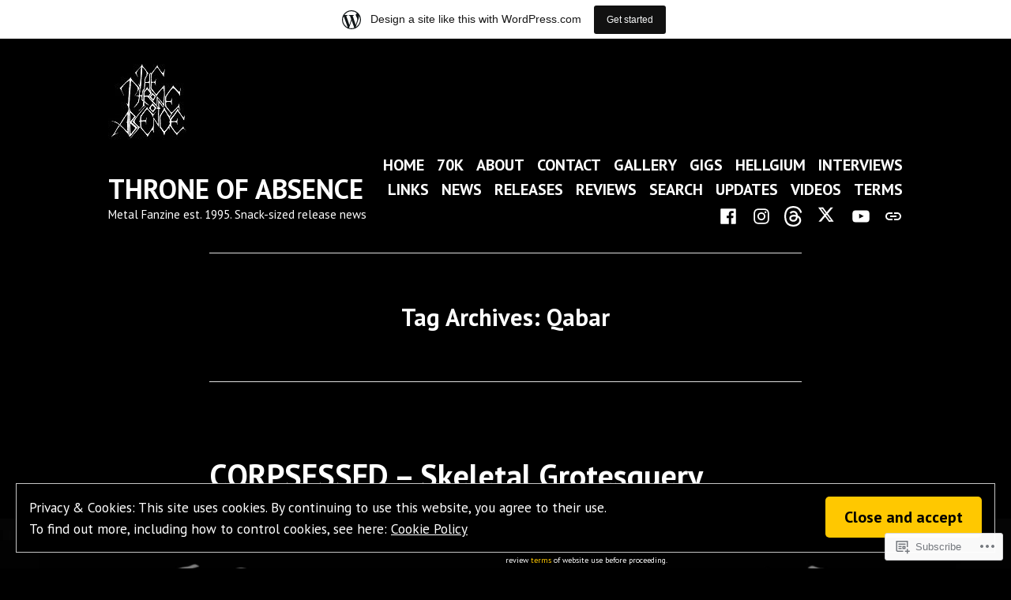

--- FILE ---
content_type: text/html; charset=UTF-8
request_url: https://throneofabsence.wordpress.com/tag/qabar/
body_size: 26236
content:
<!doctype html>
<html lang="en-GB">
<head>
	<meta charset="UTF-8" />
	<meta name="viewport" content="width=device-width, initial-scale=1" />
	<link rel="profile" href="https://gmpg.org/xfn/11" />
	<title>Qabar &#8211; THRONE OF ABSENCE</title>
<meta name='robots' content='max-image-preview:large' />
<meta name="google-site-verification" content="ui2NKTGkC6f1W5lYuuJXlSjcMLFMs8Qaljx8kDuuvbs" />
<meta name="msvalidate.01" content="CBCBC96D1D07EE32DAB2A22EE06B47FB" />
<link rel='dns-prefetch' href='//s0.wp.com' />
<link rel='dns-prefetch' href='//fonts-api.wp.com' />
<link rel='dns-prefetch' href='//af.pubmine.com' />
<link rel="alternate" type="application/rss+xml" title="THRONE OF ABSENCE &raquo; Feed" href="https://throneofabsence.wordpress.com/feed/" />
<link rel="alternate" type="application/rss+xml" title="THRONE OF ABSENCE &raquo; Comments Feed" href="https://throneofabsence.wordpress.com/comments/feed/" />
<link rel="alternate" type="application/rss+xml" title="THRONE OF ABSENCE &raquo; Qabar Tag Feed" href="https://throneofabsence.wordpress.com/tag/qabar/feed/" />
	<script type="text/javascript">
		/* <![CDATA[ */
		function addLoadEvent(func) {
			var oldonload = window.onload;
			if (typeof window.onload != 'function') {
				window.onload = func;
			} else {
				window.onload = function () {
					oldonload();
					func();
				}
			}
		}
		/* ]]> */
	</script>
	<link crossorigin='anonymous' rel='stylesheet' id='all-css-0-1' href='/_static/??/wp-content/mu-plugins/widgets/eu-cookie-law/templates/style.css,/wp-content/blog-plugins/marketing-bar/css/marketing-bar.css?m=1761640963j&cssminify=yes' type='text/css' media='all' />
<style id='wp-emoji-styles-inline-css'>

	img.wp-smiley, img.emoji {
		display: inline !important;
		border: none !important;
		box-shadow: none !important;
		height: 1em !important;
		width: 1em !important;
		margin: 0 0.07em !important;
		vertical-align: -0.1em !important;
		background: none !important;
		padding: 0 !important;
	}
/*# sourceURL=wp-emoji-styles-inline-css */
</style>
<link crossorigin='anonymous' rel='stylesheet' id='all-css-2-1' href='/wp-content/plugins/gutenberg-core/v22.2.0/build/styles/block-library/style.css?m=1764855221i&cssminify=yes' type='text/css' media='all' />
<style id='wp-block-library-inline-css'>
.has-text-align-justify {
	text-align:justify;
}
.has-text-align-justify{text-align:justify;}

/*# sourceURL=wp-block-library-inline-css */
</style><style id='wp-block-paragraph-inline-css'>
.is-small-text{font-size:.875em}.is-regular-text{font-size:1em}.is-large-text{font-size:2.25em}.is-larger-text{font-size:3em}.has-drop-cap:not(:focus):first-letter{float:left;font-size:8.4em;font-style:normal;font-weight:100;line-height:.68;margin:.05em .1em 0 0;text-transform:uppercase}body.rtl .has-drop-cap:not(:focus):first-letter{float:none;margin-left:.1em}p.has-drop-cap.has-background{overflow:hidden}:root :where(p.has-background){padding:1.25em 2.375em}:where(p.has-text-color:not(.has-link-color)) a{color:inherit}p.has-text-align-left[style*="writing-mode:vertical-lr"],p.has-text-align-right[style*="writing-mode:vertical-rl"]{rotate:180deg}
/*# sourceURL=/wp-content/plugins/gutenberg-core/v22.2.0/build/styles/block-library/paragraph/style.css */
</style>
<style id='global-styles-inline-css'>
:root{--wp--preset--aspect-ratio--square: 1;--wp--preset--aspect-ratio--4-3: 4/3;--wp--preset--aspect-ratio--3-4: 3/4;--wp--preset--aspect-ratio--3-2: 3/2;--wp--preset--aspect-ratio--2-3: 2/3;--wp--preset--aspect-ratio--16-9: 16/9;--wp--preset--aspect-ratio--9-16: 9/16;--wp--preset--color--black: #000000;--wp--preset--color--cyan-bluish-gray: #abb8c3;--wp--preset--color--white: #ffffff;--wp--preset--color--pale-pink: #f78da7;--wp--preset--color--vivid-red: #cf2e2e;--wp--preset--color--luminous-vivid-orange: #ff6900;--wp--preset--color--luminous-vivid-amber: #fcb900;--wp--preset--color--light-green-cyan: #7bdcb5;--wp--preset--color--vivid-green-cyan: #00d084;--wp--preset--color--pale-cyan-blue: #8ed1fc;--wp--preset--color--vivid-cyan-blue: #0693e3;--wp--preset--color--vivid-purple: #9b51e0;--wp--preset--color--primary: #ffc800;--wp--preset--color--secondary: #ffb302;--wp--preset--color--foreground: #ffffff;--wp--preset--color--background: #000000;--wp--preset--color--tertiary: #c5c5c5;--wp--preset--gradient--vivid-cyan-blue-to-vivid-purple: linear-gradient(135deg,rgb(6,147,227) 0%,rgb(155,81,224) 100%);--wp--preset--gradient--light-green-cyan-to-vivid-green-cyan: linear-gradient(135deg,rgb(122,220,180) 0%,rgb(0,208,130) 100%);--wp--preset--gradient--luminous-vivid-amber-to-luminous-vivid-orange: linear-gradient(135deg,rgb(252,185,0) 0%,rgb(255,105,0) 100%);--wp--preset--gradient--luminous-vivid-orange-to-vivid-red: linear-gradient(135deg,rgb(255,105,0) 0%,rgb(207,46,46) 100%);--wp--preset--gradient--very-light-gray-to-cyan-bluish-gray: linear-gradient(135deg,rgb(238,238,238) 0%,rgb(169,184,195) 100%);--wp--preset--gradient--cool-to-warm-spectrum: linear-gradient(135deg,rgb(74,234,220) 0%,rgb(151,120,209) 20%,rgb(207,42,186) 40%,rgb(238,44,130) 60%,rgb(251,105,98) 80%,rgb(254,248,76) 100%);--wp--preset--gradient--blush-light-purple: linear-gradient(135deg,rgb(255,206,236) 0%,rgb(152,150,240) 100%);--wp--preset--gradient--blush-bordeaux: linear-gradient(135deg,rgb(254,205,165) 0%,rgb(254,45,45) 50%,rgb(107,0,62) 100%);--wp--preset--gradient--luminous-dusk: linear-gradient(135deg,rgb(255,203,112) 0%,rgb(199,81,192) 50%,rgb(65,88,208) 100%);--wp--preset--gradient--pale-ocean: linear-gradient(135deg,rgb(255,245,203) 0%,rgb(182,227,212) 50%,rgb(51,167,181) 100%);--wp--preset--gradient--electric-grass: linear-gradient(135deg,rgb(202,248,128) 0%,rgb(113,206,126) 100%);--wp--preset--gradient--midnight: linear-gradient(135deg,rgb(2,3,129) 0%,rgb(40,116,252) 100%);--wp--preset--font-size--small: 17.3914px;--wp--preset--font-size--medium: 20px;--wp--preset--font-size--large: 26.45px;--wp--preset--font-size--x-large: 42px;--wp--preset--font-size--normal: 23px;--wp--preset--font-size--huge: 30.4174px;--wp--preset--font-family--albert-sans: 'Albert Sans', sans-serif;--wp--preset--font-family--alegreya: Alegreya, serif;--wp--preset--font-family--arvo: Arvo, serif;--wp--preset--font-family--bodoni-moda: 'Bodoni Moda', serif;--wp--preset--font-family--bricolage-grotesque: 'Bricolage Grotesque', sans-serif;--wp--preset--font-family--cabin: Cabin, sans-serif;--wp--preset--font-family--chivo: Chivo, sans-serif;--wp--preset--font-family--commissioner: Commissioner, sans-serif;--wp--preset--font-family--cormorant: Cormorant, serif;--wp--preset--font-family--courier-prime: 'Courier Prime', monospace;--wp--preset--font-family--crimson-pro: 'Crimson Pro', serif;--wp--preset--font-family--dm-mono: 'DM Mono', monospace;--wp--preset--font-family--dm-sans: 'DM Sans', sans-serif;--wp--preset--font-family--dm-serif-display: 'DM Serif Display', serif;--wp--preset--font-family--domine: Domine, serif;--wp--preset--font-family--eb-garamond: 'EB Garamond', serif;--wp--preset--font-family--epilogue: Epilogue, sans-serif;--wp--preset--font-family--fahkwang: Fahkwang, sans-serif;--wp--preset--font-family--figtree: Figtree, sans-serif;--wp--preset--font-family--fira-sans: 'Fira Sans', sans-serif;--wp--preset--font-family--fjalla-one: 'Fjalla One', sans-serif;--wp--preset--font-family--fraunces: Fraunces, serif;--wp--preset--font-family--gabarito: Gabarito, system-ui;--wp--preset--font-family--ibm-plex-mono: 'IBM Plex Mono', monospace;--wp--preset--font-family--ibm-plex-sans: 'IBM Plex Sans', sans-serif;--wp--preset--font-family--ibarra-real-nova: 'Ibarra Real Nova', serif;--wp--preset--font-family--instrument-serif: 'Instrument Serif', serif;--wp--preset--font-family--inter: Inter, sans-serif;--wp--preset--font-family--josefin-sans: 'Josefin Sans', sans-serif;--wp--preset--font-family--jost: Jost, sans-serif;--wp--preset--font-family--libre-baskerville: 'Libre Baskerville', serif;--wp--preset--font-family--libre-franklin: 'Libre Franklin', sans-serif;--wp--preset--font-family--literata: Literata, serif;--wp--preset--font-family--lora: Lora, serif;--wp--preset--font-family--merriweather: Merriweather, serif;--wp--preset--font-family--montserrat: Montserrat, sans-serif;--wp--preset--font-family--newsreader: Newsreader, serif;--wp--preset--font-family--noto-sans-mono: 'Noto Sans Mono', sans-serif;--wp--preset--font-family--nunito: Nunito, sans-serif;--wp--preset--font-family--open-sans: 'Open Sans', sans-serif;--wp--preset--font-family--overpass: Overpass, sans-serif;--wp--preset--font-family--pt-serif: 'PT Serif', serif;--wp--preset--font-family--petrona: Petrona, serif;--wp--preset--font-family--piazzolla: Piazzolla, serif;--wp--preset--font-family--playfair-display: 'Playfair Display', serif;--wp--preset--font-family--plus-jakarta-sans: 'Plus Jakarta Sans', sans-serif;--wp--preset--font-family--poppins: Poppins, sans-serif;--wp--preset--font-family--raleway: Raleway, sans-serif;--wp--preset--font-family--roboto: Roboto, sans-serif;--wp--preset--font-family--roboto-slab: 'Roboto Slab', serif;--wp--preset--font-family--rubik: Rubik, sans-serif;--wp--preset--font-family--rufina: Rufina, serif;--wp--preset--font-family--sora: Sora, sans-serif;--wp--preset--font-family--source-sans-3: 'Source Sans 3', sans-serif;--wp--preset--font-family--source-serif-4: 'Source Serif 4', serif;--wp--preset--font-family--space-mono: 'Space Mono', monospace;--wp--preset--font-family--syne: Syne, sans-serif;--wp--preset--font-family--texturina: Texturina, serif;--wp--preset--font-family--urbanist: Urbanist, sans-serif;--wp--preset--font-family--work-sans: 'Work Sans', sans-serif;--wp--preset--spacing--20: 0.44rem;--wp--preset--spacing--30: 0.67rem;--wp--preset--spacing--40: 1rem;--wp--preset--spacing--50: 1.5rem;--wp--preset--spacing--60: 2.25rem;--wp--preset--spacing--70: 3.38rem;--wp--preset--spacing--80: 5.06rem;--wp--preset--shadow--natural: 6px 6px 9px rgba(0, 0, 0, 0.2);--wp--preset--shadow--deep: 12px 12px 50px rgba(0, 0, 0, 0.4);--wp--preset--shadow--sharp: 6px 6px 0px rgba(0, 0, 0, 0.2);--wp--preset--shadow--outlined: 6px 6px 0px -3px rgb(255, 255, 255), 6px 6px rgb(0, 0, 0);--wp--preset--shadow--crisp: 6px 6px 0px rgb(0, 0, 0);}:root :where(.is-layout-flow) > :first-child{margin-block-start: 0;}:root :where(.is-layout-flow) > :last-child{margin-block-end: 0;}:root :where(.is-layout-flow) > *{margin-block-start: 24px;margin-block-end: 0;}:root :where(.is-layout-constrained) > :first-child{margin-block-start: 0;}:root :where(.is-layout-constrained) > :last-child{margin-block-end: 0;}:root :where(.is-layout-constrained) > *{margin-block-start: 24px;margin-block-end: 0;}:root :where(.is-layout-flex){gap: 24px;}:root :where(.is-layout-grid){gap: 24px;}body .is-layout-flex{display: flex;}.is-layout-flex{flex-wrap: wrap;align-items: center;}.is-layout-flex > :is(*, div){margin: 0;}body .is-layout-grid{display: grid;}.is-layout-grid > :is(*, div){margin: 0;}.has-black-color{color: var(--wp--preset--color--black) !important;}.has-cyan-bluish-gray-color{color: var(--wp--preset--color--cyan-bluish-gray) !important;}.has-white-color{color: var(--wp--preset--color--white) !important;}.has-pale-pink-color{color: var(--wp--preset--color--pale-pink) !important;}.has-vivid-red-color{color: var(--wp--preset--color--vivid-red) !important;}.has-luminous-vivid-orange-color{color: var(--wp--preset--color--luminous-vivid-orange) !important;}.has-luminous-vivid-amber-color{color: var(--wp--preset--color--luminous-vivid-amber) !important;}.has-light-green-cyan-color{color: var(--wp--preset--color--light-green-cyan) !important;}.has-vivid-green-cyan-color{color: var(--wp--preset--color--vivid-green-cyan) !important;}.has-pale-cyan-blue-color{color: var(--wp--preset--color--pale-cyan-blue) !important;}.has-vivid-cyan-blue-color{color: var(--wp--preset--color--vivid-cyan-blue) !important;}.has-vivid-purple-color{color: var(--wp--preset--color--vivid-purple) !important;}.has-primary-color{color: var(--wp--preset--color--primary) !important;}.has-secondary-color{color: var(--wp--preset--color--secondary) !important;}.has-foreground-color{color: var(--wp--preset--color--foreground) !important;}.has-background-color{color: var(--wp--preset--color--background) !important;}.has-tertiary-color{color: var(--wp--preset--color--tertiary) !important;}.has-black-background-color{background-color: var(--wp--preset--color--black) !important;}.has-cyan-bluish-gray-background-color{background-color: var(--wp--preset--color--cyan-bluish-gray) !important;}.has-white-background-color{background-color: var(--wp--preset--color--white) !important;}.has-pale-pink-background-color{background-color: var(--wp--preset--color--pale-pink) !important;}.has-vivid-red-background-color{background-color: var(--wp--preset--color--vivid-red) !important;}.has-luminous-vivid-orange-background-color{background-color: var(--wp--preset--color--luminous-vivid-orange) !important;}.has-luminous-vivid-amber-background-color{background-color: var(--wp--preset--color--luminous-vivid-amber) !important;}.has-light-green-cyan-background-color{background-color: var(--wp--preset--color--light-green-cyan) !important;}.has-vivid-green-cyan-background-color{background-color: var(--wp--preset--color--vivid-green-cyan) !important;}.has-pale-cyan-blue-background-color{background-color: var(--wp--preset--color--pale-cyan-blue) !important;}.has-vivid-cyan-blue-background-color{background-color: var(--wp--preset--color--vivid-cyan-blue) !important;}.has-vivid-purple-background-color{background-color: var(--wp--preset--color--vivid-purple) !important;}.has-primary-background-color{background-color: var(--wp--preset--color--primary) !important;}.has-secondary-background-color{background-color: var(--wp--preset--color--secondary) !important;}.has-foreground-background-color{background-color: var(--wp--preset--color--foreground) !important;}.has-background-background-color{background-color: var(--wp--preset--color--background) !important;}.has-tertiary-background-color{background-color: var(--wp--preset--color--tertiary) !important;}.has-black-border-color{border-color: var(--wp--preset--color--black) !important;}.has-cyan-bluish-gray-border-color{border-color: var(--wp--preset--color--cyan-bluish-gray) !important;}.has-white-border-color{border-color: var(--wp--preset--color--white) !important;}.has-pale-pink-border-color{border-color: var(--wp--preset--color--pale-pink) !important;}.has-vivid-red-border-color{border-color: var(--wp--preset--color--vivid-red) !important;}.has-luminous-vivid-orange-border-color{border-color: var(--wp--preset--color--luminous-vivid-orange) !important;}.has-luminous-vivid-amber-border-color{border-color: var(--wp--preset--color--luminous-vivid-amber) !important;}.has-light-green-cyan-border-color{border-color: var(--wp--preset--color--light-green-cyan) !important;}.has-vivid-green-cyan-border-color{border-color: var(--wp--preset--color--vivid-green-cyan) !important;}.has-pale-cyan-blue-border-color{border-color: var(--wp--preset--color--pale-cyan-blue) !important;}.has-vivid-cyan-blue-border-color{border-color: var(--wp--preset--color--vivid-cyan-blue) !important;}.has-vivid-purple-border-color{border-color: var(--wp--preset--color--vivid-purple) !important;}.has-primary-border-color{border-color: var(--wp--preset--color--primary) !important;}.has-secondary-border-color{border-color: var(--wp--preset--color--secondary) !important;}.has-foreground-border-color{border-color: var(--wp--preset--color--foreground) !important;}.has-background-border-color{border-color: var(--wp--preset--color--background) !important;}.has-tertiary-border-color{border-color: var(--wp--preset--color--tertiary) !important;}.has-vivid-cyan-blue-to-vivid-purple-gradient-background{background: var(--wp--preset--gradient--vivid-cyan-blue-to-vivid-purple) !important;}.has-light-green-cyan-to-vivid-green-cyan-gradient-background{background: var(--wp--preset--gradient--light-green-cyan-to-vivid-green-cyan) !important;}.has-luminous-vivid-amber-to-luminous-vivid-orange-gradient-background{background: var(--wp--preset--gradient--luminous-vivid-amber-to-luminous-vivid-orange) !important;}.has-luminous-vivid-orange-to-vivid-red-gradient-background{background: var(--wp--preset--gradient--luminous-vivid-orange-to-vivid-red) !important;}.has-very-light-gray-to-cyan-bluish-gray-gradient-background{background: var(--wp--preset--gradient--very-light-gray-to-cyan-bluish-gray) !important;}.has-cool-to-warm-spectrum-gradient-background{background: var(--wp--preset--gradient--cool-to-warm-spectrum) !important;}.has-blush-light-purple-gradient-background{background: var(--wp--preset--gradient--blush-light-purple) !important;}.has-blush-bordeaux-gradient-background{background: var(--wp--preset--gradient--blush-bordeaux) !important;}.has-luminous-dusk-gradient-background{background: var(--wp--preset--gradient--luminous-dusk) !important;}.has-pale-ocean-gradient-background{background: var(--wp--preset--gradient--pale-ocean) !important;}.has-electric-grass-gradient-background{background: var(--wp--preset--gradient--electric-grass) !important;}.has-midnight-gradient-background{background: var(--wp--preset--gradient--midnight) !important;}.has-small-font-size{font-size: var(--wp--preset--font-size--small) !important;}.has-medium-font-size{font-size: var(--wp--preset--font-size--medium) !important;}.has-large-font-size{font-size: var(--wp--preset--font-size--large) !important;}.has-x-large-font-size{font-size: var(--wp--preset--font-size--x-large) !important;}.has-normal-font-size{font-size: var(--wp--preset--font-size--normal) !important;}.has-huge-font-size{font-size: var(--wp--preset--font-size--huge) !important;}.has-albert-sans-font-family{font-family: var(--wp--preset--font-family--albert-sans) !important;}.has-alegreya-font-family{font-family: var(--wp--preset--font-family--alegreya) !important;}.has-arvo-font-family{font-family: var(--wp--preset--font-family--arvo) !important;}.has-bodoni-moda-font-family{font-family: var(--wp--preset--font-family--bodoni-moda) !important;}.has-bricolage-grotesque-font-family{font-family: var(--wp--preset--font-family--bricolage-grotesque) !important;}.has-cabin-font-family{font-family: var(--wp--preset--font-family--cabin) !important;}.has-chivo-font-family{font-family: var(--wp--preset--font-family--chivo) !important;}.has-commissioner-font-family{font-family: var(--wp--preset--font-family--commissioner) !important;}.has-cormorant-font-family{font-family: var(--wp--preset--font-family--cormorant) !important;}.has-courier-prime-font-family{font-family: var(--wp--preset--font-family--courier-prime) !important;}.has-crimson-pro-font-family{font-family: var(--wp--preset--font-family--crimson-pro) !important;}.has-dm-mono-font-family{font-family: var(--wp--preset--font-family--dm-mono) !important;}.has-dm-sans-font-family{font-family: var(--wp--preset--font-family--dm-sans) !important;}.has-dm-serif-display-font-family{font-family: var(--wp--preset--font-family--dm-serif-display) !important;}.has-domine-font-family{font-family: var(--wp--preset--font-family--domine) !important;}.has-eb-garamond-font-family{font-family: var(--wp--preset--font-family--eb-garamond) !important;}.has-epilogue-font-family{font-family: var(--wp--preset--font-family--epilogue) !important;}.has-fahkwang-font-family{font-family: var(--wp--preset--font-family--fahkwang) !important;}.has-figtree-font-family{font-family: var(--wp--preset--font-family--figtree) !important;}.has-fira-sans-font-family{font-family: var(--wp--preset--font-family--fira-sans) !important;}.has-fjalla-one-font-family{font-family: var(--wp--preset--font-family--fjalla-one) !important;}.has-fraunces-font-family{font-family: var(--wp--preset--font-family--fraunces) !important;}.has-gabarito-font-family{font-family: var(--wp--preset--font-family--gabarito) !important;}.has-ibm-plex-mono-font-family{font-family: var(--wp--preset--font-family--ibm-plex-mono) !important;}.has-ibm-plex-sans-font-family{font-family: var(--wp--preset--font-family--ibm-plex-sans) !important;}.has-ibarra-real-nova-font-family{font-family: var(--wp--preset--font-family--ibarra-real-nova) !important;}.has-instrument-serif-font-family{font-family: var(--wp--preset--font-family--instrument-serif) !important;}.has-inter-font-family{font-family: var(--wp--preset--font-family--inter) !important;}.has-josefin-sans-font-family{font-family: var(--wp--preset--font-family--josefin-sans) !important;}.has-jost-font-family{font-family: var(--wp--preset--font-family--jost) !important;}.has-libre-baskerville-font-family{font-family: var(--wp--preset--font-family--libre-baskerville) !important;}.has-libre-franklin-font-family{font-family: var(--wp--preset--font-family--libre-franklin) !important;}.has-literata-font-family{font-family: var(--wp--preset--font-family--literata) !important;}.has-lora-font-family{font-family: var(--wp--preset--font-family--lora) !important;}.has-merriweather-font-family{font-family: var(--wp--preset--font-family--merriweather) !important;}.has-montserrat-font-family{font-family: var(--wp--preset--font-family--montserrat) !important;}.has-newsreader-font-family{font-family: var(--wp--preset--font-family--newsreader) !important;}.has-noto-sans-mono-font-family{font-family: var(--wp--preset--font-family--noto-sans-mono) !important;}.has-nunito-font-family{font-family: var(--wp--preset--font-family--nunito) !important;}.has-open-sans-font-family{font-family: var(--wp--preset--font-family--open-sans) !important;}.has-overpass-font-family{font-family: var(--wp--preset--font-family--overpass) !important;}.has-pt-serif-font-family{font-family: var(--wp--preset--font-family--pt-serif) !important;}.has-petrona-font-family{font-family: var(--wp--preset--font-family--petrona) !important;}.has-piazzolla-font-family{font-family: var(--wp--preset--font-family--piazzolla) !important;}.has-playfair-display-font-family{font-family: var(--wp--preset--font-family--playfair-display) !important;}.has-plus-jakarta-sans-font-family{font-family: var(--wp--preset--font-family--plus-jakarta-sans) !important;}.has-poppins-font-family{font-family: var(--wp--preset--font-family--poppins) !important;}.has-raleway-font-family{font-family: var(--wp--preset--font-family--raleway) !important;}.has-roboto-font-family{font-family: var(--wp--preset--font-family--roboto) !important;}.has-roboto-slab-font-family{font-family: var(--wp--preset--font-family--roboto-slab) !important;}.has-rubik-font-family{font-family: var(--wp--preset--font-family--rubik) !important;}.has-rufina-font-family{font-family: var(--wp--preset--font-family--rufina) !important;}.has-sora-font-family{font-family: var(--wp--preset--font-family--sora) !important;}.has-source-sans-3-font-family{font-family: var(--wp--preset--font-family--source-sans-3) !important;}.has-source-serif-4-font-family{font-family: var(--wp--preset--font-family--source-serif-4) !important;}.has-space-mono-font-family{font-family: var(--wp--preset--font-family--space-mono) !important;}.has-syne-font-family{font-family: var(--wp--preset--font-family--syne) !important;}.has-texturina-font-family{font-family: var(--wp--preset--font-family--texturina) !important;}.has-urbanist-font-family{font-family: var(--wp--preset--font-family--urbanist) !important;}.has-work-sans-font-family{font-family: var(--wp--preset--font-family--work-sans) !important;}
/*# sourceURL=global-styles-inline-css */
</style>

<style id='classic-theme-styles-inline-css'>
/*! This file is auto-generated */
.wp-block-button__link{color:#fff;background-color:#32373c;border-radius:9999px;box-shadow:none;text-decoration:none;padding:calc(.667em + 2px) calc(1.333em + 2px);font-size:1.125em}.wp-block-file__button{background:#32373c;color:#fff;text-decoration:none}
/*# sourceURL=/wp-includes/css/classic-themes.min.css */
</style>
<link crossorigin='anonymous' rel='stylesheet' id='all-css-4-1' href='/_static/??-eJx9jEEOAiEQBD/kQECjeDC+ZWEnijIwYWA3/l72op689KFTVXplCCU3zE1z6reYRYfiUwlP0VYZpwxIJE4IFRd10HOU9iFA2iuhCiI7/ROiDt9WxfETT20jCOc4YUIa2D9t5eGA91xRBMZS7ATtPkTZvCtdzNEZt7f2fHq8Afl7R7w=&cssminify=yes' type='text/css' media='all' />
<link crossorigin='anonymous' rel='stylesheet' id='print-css-5-1' href='/wp-content/themes/pub/varia/print.css?m=1738187798i&cssminify=yes' type='text/css' media='print' />
<link crossorigin='anonymous' rel='stylesheet' id='all-css-6-1' href='/_static/??-eJx9i0EKwjAQAD9kXIqHxIP4ljSs6ZYkG7Kblv7eihdF6W0GZmCtJnBRLAo6YUaB2keYcMEGolvCcxA5wf9s8Y08UAnv1Kw1cP4Zcjc19UhFoOGYOO4YYa8+9GiKyCZx8EpcvsQ8kqf2Wu/5NtiLG5y1Vzc/AZuuTtU=&cssminify=yes' type='text/css' media='all' />
<link rel='stylesheet' id='hever-fonts-css' href='https://fonts-api.wp.com/css?family=PT+Sans%3A400%2C400i%2C700%2C700i&#038;subset=latin%2Clatin-ext&#038;display=swap' media='all' />
<link crossorigin='anonymous' rel='stylesheet' id='all-css-8-1' href='/wp-content/themes/pub/hever/style.css?m=1738187798i&cssminify=yes' type='text/css' media='all' />
<style id='jetpack-global-styles-frontend-style-inline-css'>
:root { --font-headings: unset; --font-base: unset; --font-headings-default: -apple-system,BlinkMacSystemFont,"Segoe UI",Roboto,Oxygen-Sans,Ubuntu,Cantarell,"Helvetica Neue",sans-serif; --font-base-default: -apple-system,BlinkMacSystemFont,"Segoe UI",Roboto,Oxygen-Sans,Ubuntu,Cantarell,"Helvetica Neue",sans-serif;}
/*# sourceURL=jetpack-global-styles-frontend-style-inline-css */
</style>
<link crossorigin='anonymous' rel='stylesheet' id='all-css-10-1' href='/wp-content/themes/h4/global.css?m=1420737423i&cssminify=yes' type='text/css' media='all' />
<script type="text/javascript" id="wpcom-actionbar-placeholder-js-extra">
/* <![CDATA[ */
var actionbardata = {"siteID":"189945841","postID":"0","siteURL":"https://throneofabsence.wordpress.com","xhrURL":"https://throneofabsence.wordpress.com/wp-admin/admin-ajax.php","nonce":"4da4b0dc14","isLoggedIn":"","statusMessage":"","subsEmailDefault":"instantly","proxyScriptUrl":"https://s0.wp.com/wp-content/js/wpcom-proxy-request.js?m=1513050504i&amp;ver=20211021","i18n":{"followedText":"New posts from this site will now appear in your \u003Ca href=\"https://wordpress.com/reader\"\u003EReader\u003C/a\u003E","foldBar":"Collapse this bar","unfoldBar":"Expand this bar","shortLinkCopied":"Shortlink copied to clipboard."}};
//# sourceURL=wpcom-actionbar-placeholder-js-extra
/* ]]> */
</script>
<script type="text/javascript" id="jetpack-mu-wpcom-settings-js-before">
/* <![CDATA[ */
var JETPACK_MU_WPCOM_SETTINGS = {"assetsUrl":"https://s0.wp.com/wp-content/mu-plugins/jetpack-mu-wpcom-plugin/sun/jetpack_vendor/automattic/jetpack-mu-wpcom/src/build/"};
//# sourceURL=jetpack-mu-wpcom-settings-js-before
/* ]]> */
</script>
<script crossorigin='anonymous' type='text/javascript'  src='/_static/??/wp-content/js/rlt-proxy.js,/wp-content/blog-plugins/wordads-classes/js/cmp/v2/cmp-non-gdpr.js?m=1720530689j'></script>
<script type="text/javascript" id="rlt-proxy-js-after">
/* <![CDATA[ */
	rltInitialize( {"token":null,"iframeOrigins":["https:\/\/widgets.wp.com"]} );
//# sourceURL=rlt-proxy-js-after
/* ]]> */
</script>
<link rel="EditURI" type="application/rsd+xml" title="RSD" href="https://throneofabsence.wordpress.com/xmlrpc.php?rsd" />
<meta name="generator" content="WordPress.com" />

<!-- Jetpack Open Graph Tags -->
<meta property="og:type" content="website" />
<meta property="og:title" content="Qabar &#8211; THRONE OF ABSENCE" />
<meta property="og:url" content="https://throneofabsence.wordpress.com/tag/qabar/" />
<meta property="og:site_name" content="THRONE OF ABSENCE" />
<meta property="og:image" content="https://throneofabsence.wordpress.com/wp-content/uploads/2021/03/cropped-ttoa-logo-negatief.jpg?w=200" />
<meta property="og:image:width" content="200" />
<meta property="og:image:height" content="200" />
<meta property="og:image:alt" content="" />
<meta property="og:locale" content="en_GB" />
<meta property="fb:app_id" content="249643311490" />

<!-- End Jetpack Open Graph Tags -->
<link rel="search" type="application/opensearchdescription+xml" href="https://throneofabsence.wordpress.com/osd.xml" title="THRONE OF ABSENCE" />
<link rel="search" type="application/opensearchdescription+xml" href="https://s1.wp.com/opensearch.xml" title="WordPress.com" />
<meta name="description" content="Posts about Qabar written by throneofabsence" />
<script type="text/javascript">
/* <![CDATA[ */
var wa_client = {}; wa_client.cmd = []; wa_client.config = { 'blog_id': 189945841, 'blog_language': 'en', 'is_wordads': false, 'hosting_type': 0, 'afp_account_id': null, 'afp_host_id': 5038568878849053, 'theme': 'pub/hever', '_': { 'title': 'Advertisement', 'privacy_settings': 'Privacy Settings' }, 'formats': [ 'belowpost', 'bottom_sticky', 'sidebar_sticky_right', 'sidebar', 'gutenberg_rectangle', 'gutenberg_leaderboard', 'gutenberg_mobile_leaderboard', 'gutenberg_skyscraper' ] };
/* ]]> */
</script>
		<script type="text/javascript">

			window.doNotSellCallback = function() {

				var linkElements = [
					'a[href="https://wordpress.com/?ref=footer_blog"]',
					'a[href="https://wordpress.com/?ref=footer_website"]',
					'a[href="https://wordpress.com/?ref=vertical_footer"]',
					'a[href^="https://wordpress.com/?ref=footer_segment_"]',
				].join(',');

				var dnsLink = document.createElement( 'a' );
				dnsLink.href = 'https://wordpress.com/advertising-program-optout/';
				dnsLink.classList.add( 'do-not-sell-link' );
				dnsLink.rel = 'nofollow';
				dnsLink.style.marginLeft = '0.5em';
				dnsLink.textContent = 'Do Not Sell or Share My Personal Information';

				var creditLinks = document.querySelectorAll( linkElements );

				if ( 0 === creditLinks.length ) {
					return false;
				}

				Array.prototype.forEach.call( creditLinks, function( el ) {
					el.insertAdjacentElement( 'afterend', dnsLink );
				});

				return true;
			};

		</script>
		<style type="text/css" id="custom-colors-css">
	:root,
	#editor .editor-styles-wrapper {
					--wp--preset--color--background: #000000;
			--wp--preset--color--background-low-contrast: hsl( 0,0%,-10%);
			--wp--preset--color--background-high-contrast: hsl( 0,0%,10%);
						--wp--preset--color--foreground: #ffffff;
			--wp--preset--color--foreground-low-contrast: hsl( 0,0%,110%);
			--wp--preset--color--foreground-high-contrast: hsl( 0,0%,90%);
						--wp--preset--color--primary: #ffc800;
			--wp--preset--color--primary-hover: hsl( 47.058823529412,100%,110%);
			--wp--preset--color--primary-dark: hsl( 47.058823529412,100%,90%);
						--wp--preset--color--secondary: #ffb302;
			--wp--preset--color--secondary-hover: hsl( 41.97628458498,99.21568627451%,110%);
						--wp--preset--color--border: #c5c5c5;
			--wp--preset--color--border-low-contrast: hsl( 0,0%,87.254901960784%);
			--wp--preset--color--border-high-contrast: hsl( 0,0%,67.254901960784%);
			}

	.wp--preset--color--background { background-color: #000000;}
.wp--preset--color--foreground { color: #ffffff;}
.wp--preset--color--primary { color: #ffc800;}
.wp--preset--color--secondary { color: #ffb302;}
.wp--preset--color--tertiary { color: #c5c5c5;}
</style>
<link rel="icon" href="https://throneofabsence.wordpress.com/wp-content/uploads/2021/03/cropped-ttoa-logo-negatief.jpg?w=32" sizes="32x32" />
<link rel="icon" href="https://throneofabsence.wordpress.com/wp-content/uploads/2021/03/cropped-ttoa-logo-negatief.jpg?w=192" sizes="192x192" />
<link rel="apple-touch-icon" href="https://throneofabsence.wordpress.com/wp-content/uploads/2021/03/cropped-ttoa-logo-negatief.jpg?w=180" />
<meta name="msapplication-TileImage" content="https://throneofabsence.wordpress.com/wp-content/uploads/2021/03/cropped-ttoa-logo-negatief.jpg?w=270" />
<script type="text/javascript">
	window.google_analytics_uacct = "UA-52447-2";
</script>

<script type="text/javascript">
	var _gaq = _gaq || [];
	_gaq.push(['_setAccount', 'UA-52447-2']);
	_gaq.push(['_gat._anonymizeIp']);
	_gaq.push(['_setDomainName', 'wordpress.com']);
	_gaq.push(['_initData']);
	_gaq.push(['_trackPageview']);

	(function() {
		var ga = document.createElement('script'); ga.type = 'text/javascript'; ga.async = true;
		ga.src = ('https:' == document.location.protocol ? 'https://ssl' : 'http://www') + '.google-analytics.com/ga.js';
		(document.getElementsByTagName('head')[0] || document.getElementsByTagName('body')[0]).appendChild(ga);
	})();
</script>
</head>

<body class="archive tag tag-qabar tag-18487090 wp-custom-logo wp-embed-responsive wp-theme-pubvaria wp-child-theme-pubhever customizer-styles-applied hfeed image-filters-enabled hide-homepage-title mobile-nav-side jetpack-reblog-enabled has-marketing-bar has-marketing-bar-theme-hever">


<div id="page" class="site">
	<a class="skip-link screen-reader-text" href="#content">Skip to content</a>

	
<header id="masthead" class="site-header responsive-max-width has-logo has-title-and-tagline has-menu" role="banner">
	
	<div class="site-logo"><a href="https://throneofabsence.wordpress.com/" class="custom-logo-link" rel="home"><img width="100" height="96" src="https://throneofabsence.wordpress.com/wp-content/uploads/2021/03/cropped-ttoalogoinverted.jpg" class="custom-logo" alt="THRONE OF ABSENCE" decoding="async" data-attachment-id="580" data-permalink="https://throneofabsence.wordpress.com/cropped-ttoalogoinverted-jpg/" data-orig-file="https://throneofabsence.wordpress.com/wp-content/uploads/2021/03/cropped-ttoalogoinverted.jpg" data-orig-size="100,96" data-comments-opened="0" data-image-meta="{&quot;aperture&quot;:&quot;0&quot;,&quot;credit&quot;:&quot;&quot;,&quot;camera&quot;:&quot;&quot;,&quot;caption&quot;:&quot;&quot;,&quot;created_timestamp&quot;:&quot;0&quot;,&quot;copyright&quot;:&quot;&quot;,&quot;focal_length&quot;:&quot;0&quot;,&quot;iso&quot;:&quot;0&quot;,&quot;shutter_speed&quot;:&quot;0&quot;,&quot;title&quot;:&quot;&quot;,&quot;orientation&quot;:&quot;0&quot;}" data-image-title="cropped-ttoalogoinverted.jpg" data-image-description="&lt;p&gt;https://throneofabsence.files.wordpress.com/2021/03/cropped-ttoalogoinverted.jpg&lt;/p&gt;
" data-image-caption="" data-medium-file="https://throneofabsence.wordpress.com/wp-content/uploads/2021/03/cropped-ttoalogoinverted.jpg?w=100" data-large-file="https://throneofabsence.wordpress.com/wp-content/uploads/2021/03/cropped-ttoalogoinverted.jpg?w=100" /></a></div>

			<p class="site-title"><a href="https://throneofabsence.wordpress.com/" rel="home">THRONE OF ABSENCE</a></p>
	
		<p class="site-description">
			Metal Fanzine est. 1995. Snack-sized release news		</p>
		<nav id="site-navigation" class="main-navigation" aria-label="Main Navigation">

		<input type="checkbox" role="button" aria-haspopup="true" id="toggle" class="hide-visually">
		<label for="toggle" id="toggle-menu" class="button">
			Menu			<span class="dropdown-icon open">+</span>
			<span class="dropdown-icon close">&times;</span>
			<span class="hide-visually expanded-text">expanded</span>
			<span class="hide-visually collapsed-text">collapsed</span>
		</label>

		<div class="main-menu-container"><ul id="menu-primary-1" class="main-menu" aria-label="submenu"><li class="menu-item menu-item-type-post_type menu-item-object-page menu-item-home menu-item-20"><a href="https://throneofabsence.wordpress.com/">HOME</a></li>
<li class="menu-item menu-item-type-post_type menu-item-object-page menu-item-17329"><a href="https://throneofabsence.wordpress.com/70000tons-of-metal/">70K</a></li>
<li class="menu-item menu-item-type-post_type menu-item-object-page menu-item-22"><a href="https://throneofabsence.wordpress.com/about/">ABOUT</a></li>
<li class="menu-item menu-item-type-post_type menu-item-object-page menu-item-23"><a href="https://throneofabsence.wordpress.com/contact/">CONTACT</a></li>
<li class="menu-item menu-item-type-post_type menu-item-object-page menu-item-1155"><a href="https://throneofabsence.wordpress.com/gallery/">GALLERY</a></li>
<li class="menu-item menu-item-type-post_type menu-item-object-page menu-item-98"><a href="https://throneofabsence.wordpress.com/gigs/">GIGS</a></li>
<li class="menu-item menu-item-type-post_type menu-item-object-page menu-item-440"><a href="https://throneofabsence.wordpress.com/hellgium/">HELLGIUM</a></li>
<li class="menu-item menu-item-type-post_type menu-item-object-page menu-item-103"><a href="https://throneofabsence.wordpress.com/interviews/">INTERVIEWS</a></li>
<li class="menu-item menu-item-type-post_type menu-item-object-page menu-item-96"><a href="https://throneofabsence.wordpress.com/links/">LINKS</a></li>
<li class="menu-item menu-item-type-post_type menu-item-object-page menu-item-314"><a href="https://throneofabsence.wordpress.com/news/">NEWS</a></li>
<li class="menu-item menu-item-type-post_type menu-item-object-page menu-item-99"><a href="https://throneofabsence.wordpress.com/releases/">RELEASES</a></li>
<li class="menu-item menu-item-type-post_type menu-item-object-page menu-item-271"><a href="https://throneofabsence.wordpress.com/reviews/">REVIEWS</a></li>
<li class="menu-item menu-item-type-post_type menu-item-object-page menu-item-575"><a href="https://throneofabsence.wordpress.com/search/">SEARCH</a></li>
<li class="menu-item menu-item-type-post_type menu-item-object-page menu-item-733"><a href="https://throneofabsence.wordpress.com/updates/">UPDATES</a></li>
<li class="menu-item menu-item-type-post_type menu-item-object-page menu-item-101"><a href="https://throneofabsence.wordpress.com/videos/">VIDEOS</a></li>
<li class="menu-item menu-item-type-post_type menu-item-object-page menu-item-102"><a href="https://throneofabsence.wordpress.com/terms/">TERMS</a></li>
</ul></div>	</nav><!-- #site-navigation -->
		<nav class="social-navigation" role="navigation" aria-label="Social Links Menu">
		<div class="menu-social-container"><ul id="menu-social" class="social-links-menu"><li id="menu-item-24" class="menu-item menu-item-type-custom menu-item-object-custom menu-item-24"><a href="https://www.facebook.com/throneofabsence"><span class="screen-reader-text">Facebook</span><svg class="svg-icon" width="26" height="26" aria-hidden="true" role="img" focusable="false" viewBox="0 0 24 24" version="1.1" xmlns="http://www.w3.org/2000/svg" xmlns:xlink="http://www.w3.org/1999/xlink"><path d="M20.007,3H3.993C3.445,3,3,3.445,3,3.993v16.013C3,20.555,3.445,21,3.993,21h8.621v-6.971h-2.346v-2.717h2.346V9.31 c0-2.325,1.42-3.591,3.494-3.591c0.993,0,1.847,0.074,2.096,0.107v2.43l-1.438,0.001c-1.128,0-1.346,0.536-1.346,1.323v1.734h2.69 l-0.35,2.717h-2.34V21h4.587C20.555,21,21,20.555,21,20.007V3.993C21,3.445,20.555,3,20.007,3z"></path></svg></a></li>
<li id="menu-item-26" class="menu-item menu-item-type-custom menu-item-object-custom menu-item-26"><a href="https://www.instagram.com/throneofabsence/"><span class="screen-reader-text">Instagram</span><svg class="svg-icon" width="26" height="26" aria-hidden="true" role="img" focusable="false" viewBox="0 0 24 24" version="1.1" xmlns="http://www.w3.org/2000/svg" xmlns:xlink="http://www.w3.org/1999/xlink"><path d="M12,4.622c2.403,0,2.688,0.009,3.637,0.052c0.877,0.04,1.354,0.187,1.671,0.31c0.42,0.163,0.72,0.358,1.035,0.673 c0.315,0.315,0.51,0.615,0.673,1.035c0.123,0.317,0.27,0.794,0.31,1.671c0.043,0.949,0.052,1.234,0.052,3.637 s-0.009,2.688-0.052,3.637c-0.04,0.877-0.187,1.354-0.31,1.671c-0.163,0.42-0.358,0.72-0.673,1.035 c-0.315,0.315-0.615,0.51-1.035,0.673c-0.317,0.123-0.794,0.27-1.671,0.31c-0.949,0.043-1.233,0.052-3.637,0.052 s-2.688-0.009-3.637-0.052c-0.877-0.04-1.354-0.187-1.671-0.31c-0.42-0.163-0.72-0.358-1.035-0.673 c-0.315-0.315-0.51-0.615-0.673-1.035c-0.123-0.317-0.27-0.794-0.31-1.671C4.631,14.688,4.622,14.403,4.622,12 s0.009-2.688,0.052-3.637c0.04-0.877,0.187-1.354,0.31-1.671c0.163-0.42,0.358-0.72,0.673-1.035 c0.315-0.315,0.615-0.51,1.035-0.673c0.317-0.123,0.794-0.27,1.671-0.31C9.312,4.631,9.597,4.622,12,4.622 M12,3 C9.556,3,9.249,3.01,8.289,3.054C7.331,3.098,6.677,3.25,6.105,3.472C5.513,3.702,5.011,4.01,4.511,4.511 c-0.5,0.5-0.808,1.002-1.038,1.594C3.25,6.677,3.098,7.331,3.054,8.289C3.01,9.249,3,9.556,3,12c0,2.444,0.01,2.751,0.054,3.711 c0.044,0.958,0.196,1.612,0.418,2.185c0.23,0.592,0.538,1.094,1.038,1.594c0.5,0.5,1.002,0.808,1.594,1.038 c0.572,0.222,1.227,0.375,2.185,0.418C9.249,20.99,9.556,21,12,21s2.751-0.01,3.711-0.054c0.958-0.044,1.612-0.196,2.185-0.418 c0.592-0.23,1.094-0.538,1.594-1.038c0.5-0.5,0.808-1.002,1.038-1.594c0.222-0.572,0.375-1.227,0.418-2.185 C20.99,14.751,21,14.444,21,12s-0.01-2.751-0.054-3.711c-0.044-0.958-0.196-1.612-0.418-2.185c-0.23-0.592-0.538-1.094-1.038-1.594 c-0.5-0.5-1.002-0.808-1.594-1.038c-0.572-0.222-1.227-0.375-2.185-0.418C14.751,3.01,14.444,3,12,3L12,3z M12,7.378 c-2.552,0-4.622,2.069-4.622,4.622S9.448,16.622,12,16.622s4.622-2.069,4.622-4.622S14.552,7.378,12,7.378z M12,15 c-1.657,0-3-1.343-3-3s1.343-3,3-3s3,1.343,3,3S13.657,15,12,15z M16.804,6.116c-0.596,0-1.08,0.484-1.08,1.08 s0.484,1.08,1.08,1.08c0.596,0,1.08-0.484,1.08-1.08S17.401,6.116,16.804,6.116z"></path></svg></a></li>
<li id="menu-item-19807" class="menu-item menu-item-type-custom menu-item-object-custom menu-item-19807"><a href="https://www.threads.net/@throneofabsence"><span class="screen-reader-text">Threads</span><svg class="svg-icon" width="26" height="26" aria-hidden="true" role="img" focusable="false" viewBox="0 0 24 24" version="1.1" xmlns="http://www.w3.org/2000/svg" xmlns:xlink="http://www.w3.org/1999/xlink"><path d="M16.0671 11.1235C15.9632 11.0737 15.8583 11.0261 15.7524 10.9806C15.5671 7.56725 13.702 5.61312 10.5702 5.59312H10.5278C8.6545 5.59312 7.09663 6.39262 6.13775 7.84762L7.86012 9.02913C8.57637 7.94225 9.70062 7.71063 10.5286 7.71063H10.5573C11.5884 7.71725 12.3665 8.01713 12.8701 8.60175C13.2366 9.02738 13.4817 9.61562 13.6031 10.358C12.6889 10.2026 11.7001 10.1547 10.6431 10.2155C7.66562 10.3869 5.75138 12.1235 5.88 14.5365C5.94525 15.7605 6.555 16.8135 7.59688 17.5014C8.47775 18.0829 9.61238 18.3673 10.7915 18.3029C12.3488 18.2175 13.5704 17.6234 14.4226 16.537C15.0699 15.712 15.4792 14.6429 15.66 13.2957C16.4021 13.7436 16.9521 14.333 17.2559 15.0415C17.7724 16.2459 17.8025 18.225 16.1876 19.8385C14.7728 21.252 13.072 21.8635 10.5016 21.8824C7.6505 21.8613 5.49412 20.9469 4.09225 19.1646C2.7795 17.4958 2.101 15.0852 2.07562 12C2.101 8.91475 2.77937 6.50425 4.09225 4.83537C5.49425 3.05312 7.6505 2.13875 10.5016 2.1175C13.3735 2.13875 15.5674 3.0575 17.023 4.84837C17.7368 5.72662 18.2749 6.83087 18.6296 8.11862L20.648 7.58012C20.218 5.99512 19.5414 4.62937 18.6206 3.49662C16.7545 1.20088 14.0252 0.024375 10.5087 0H10.4946C6.98525 0.02425 4.2865 1.20525 2.4735 3.51C0.86025 5.56063 0.0280001 8.41437 0.000125051 11.9915L0 12V12.0084C0.028 15.5855 0.86025 18.4393 2.4735 20.4901C4.2865 22.7948 6.98525 23.9757 10.4946 24H10.5087C13.6287 23.9784 15.828 23.1615 17.6397 21.3514C20.0101 18.9833 19.9387 16.0149 19.1575 14.1926C18.597 12.8859 17.5284 11.8245 16.0671 11.1235ZM10.68 16.1884C9.375 16.2619 8.01925 15.6761 7.9525 14.4215C7.90288 13.4913 8.6145 12.4533 10.7601 12.3296C11.0059 12.3154 11.247 12.3085 11.4839 12.3085C12.2633 12.3085 12.9924 12.3843 13.6552 12.5291C13.408 15.6169 11.9578 16.1183 10.68 16.1884Z"></path></svg></a></li>
<li id="menu-item-8743" class="menu-item menu-item-type-custom menu-item-object-custom menu-item-8743"><a href="https://www.x.com/throneofabsence"><span class="screen-reader-text">X</span><svg class="svg-icon" width="26" height="26" aria-hidden="true" role="img" focusable="false" viewBox="0 0 29 29" version="1.1" xmlns="http://www.w3.org/2000/svg" xmlns:xlink="http://www.w3.org/1999/xlink"><g fill="currentColor"><path d="M1 2h2.5L3.5 2h-2.5z"><animate fill="freeze" attributeName="d" dur="0.4s" values="M1 2h2.5L3.5 2h-2.5z;M1 2h2.5L18.5 22h-2.5z"/></path><path d="M5.5 2h2.5L7.2 2h-2.5z"><animate fill="freeze" attributeName="d" dur="0.4s" values="M5.5 2h2.5L7.2 2h-2.5z;M5.5 2h2.5L23 22h-2.5z"/></path><path d="M3 2h5v0h-5z" opacity="0"><set attributeName="opacity" begin="0.4s" to="1"/><animate fill="freeze" attributeName="d" begin="0.4s" dur="0.4s" values="M3 2h5v0h-5z;M3 2h5v2h-5z"/></path><path d="M16 22h5v0h-5z" opacity="0"><set attributeName="opacity" begin="0.4s" to="1"/><animate fill="freeze" attributeName="d" begin="0.4s" dur="0.4s" values="M16 22h5v0h-5z;M16 22h5v-2h-5z"/></path><path d="M18.5 2h3.5L22 2h-3.5z" opacity="0"><set attributeName="opacity" begin="0.5s" to="1"/><animate fill="freeze" attributeName="d" begin="0.5s" dur="0.4s" values="M18.5 2h3.5L22 2h-3.5z;M18.5 2h3.5L5 22h-3.5z"/></path></g></svg></a></li>
<li id="menu-item-12019" class="menu-item menu-item-type-custom menu-item-object-custom menu-item-12019"><a href="https://www.youtube.com/@throneofabsence?sub_confirmation=1"><span class="screen-reader-text">YouTube</span><svg class="svg-icon" width="26" height="26" aria-hidden="true" role="img" focusable="false" viewBox="0 0 24 24" version="1.1" xmlns="http://www.w3.org/2000/svg" xmlns:xlink="http://www.w3.org/1999/xlink"><path d="M21.8,8.001c0,0-0.195-1.378-0.795-1.985c-0.76-0.797-1.613-0.801-2.004-0.847c-2.799-0.202-6.997-0.202-6.997-0.202 h-0.009c0,0-4.198,0-6.997,0.202C4.608,5.216,3.756,5.22,2.995,6.016C2.395,6.623,2.2,8.001,2.2,8.001S2,9.62,2,11.238v1.517 c0,1.618,0.2,3.237,0.2,3.237s0.195,1.378,0.795,1.985c0.761,0.797,1.76,0.771,2.205,0.855c1.6,0.153,6.8,0.201,6.8,0.201 s4.203-0.006,7.001-0.209c0.391-0.047,1.243-0.051,2.004-0.847c0.6-0.607,0.795-1.985,0.795-1.985s0.2-1.618,0.2-3.237v-1.517 C22,9.62,21.8,8.001,21.8,8.001z M9.935,14.594l-0.001-5.62l5.404,2.82L9.935,14.594z"></path></svg></a></li>
<li id="menu-item-19804" class="menu-item menu-item-type-custom menu-item-object-custom menu-item-19804"><a href="https://linktr.ee/throneofabsence"><span class="screen-reader-text">Linktree</span><svg class="svg-icon" width="24" height="24" aria-hidden="true" role="img" focusable="false" xmlns="http://www.w3.org/2000/svg" viewBox="0 0 24 24"><path d="M0 0h24v24H0z" fill="none"></path><path d="M3.9 12c0-1.71 1.39-3.1 3.1-3.1h4V7H7c-2.76 0-5 2.24-5 5s2.24 5 5 5h4v-1.9H7c-1.71 0-3.1-1.39-3.1-3.1zM8 13h8v-2H8v2zm9-6h-4v1.9h4c1.71 0 3.1 1.39 3.1 3.1s-1.39 3.1-3.1 3.1h-4V17h4c2.76 0 5-2.24 5-5s-2.24-5-5-5z"></path></svg></a></li>
</ul></div>	</nav><!-- .social-navigation -->
</header><!-- #masthead -->

	<div id="content" class="site-content">

	<section id="primary" class="content-area">
		<main id="main" class="site-main">

		
			<header class="page-header responsive-max-width">
				<h1 class="page-title">Tag Archives: <span class="page-description">Qabar</span></h1>			</header><!-- .page-header -->

			
<article id="post-7605" class="post-7605 post type-post status-publish format-standard has-post-thumbnail hentry category-news category-releases tag-braincrusher-in-hell tag-braincrusher-in-hell-festival tag-corpsessed tag-death-metal tag-finnish-metal tag-krucyator-productions tag-metal-news tag-metal-release tag-qabar tag-throneofabsence entry">
	<header class="entry-header responsive-max-width">
		<h2 class="entry-title"><a href="https://throneofabsence.wordpress.com/2023/05/31/corpsessed-skeletal-grotesquery/" rel="bookmark">CORPSESSED &#8211; Skeletal&nbsp;Grotesquery</a></h2>	</header><!-- .entry-header -->

	
			<figure class="post-thumbnail">
				<a class="post-thumbnail-inner alignwide" href="https://throneofabsence.wordpress.com/2023/05/31/corpsessed-skeletal-grotesquery/" aria-hidden="true" tabindex="-1">
					<img width="1488" height="1488" src="https://throneofabsence.wordpress.com/wp-content/uploads/2023/05/corpsessed.jpg?w=1488" class="attachment-post-thumbnail size-post-thumbnail wp-post-image" alt="" decoding="async" srcset="https://throneofabsence.wordpress.com/wp-content/uploads/2023/05/corpsessed.jpg 1488w, https://throneofabsence.wordpress.com/wp-content/uploads/2023/05/corpsessed.jpg?w=150 150w, https://throneofabsence.wordpress.com/wp-content/uploads/2023/05/corpsessed.jpg?w=300 300w, https://throneofabsence.wordpress.com/wp-content/uploads/2023/05/corpsessed.jpg?w=768 768w, https://throneofabsence.wordpress.com/wp-content/uploads/2023/05/corpsessed.jpg?w=1024 1024w, https://throneofabsence.wordpress.com/wp-content/uploads/2023/05/corpsessed.jpg?w=1440 1440w" sizes="(max-width: 1488px) 100vw, 1488px" data-attachment-id="7609" data-permalink="https://throneofabsence.wordpress.com/2023/05/31/corpsessed-skeletal-grotesquery/corpsessed/" data-orig-file="https://throneofabsence.wordpress.com/wp-content/uploads/2023/05/corpsessed.jpg" data-orig-size="1488,1488" data-comments-opened="0" data-image-meta="{&quot;aperture&quot;:&quot;0&quot;,&quot;credit&quot;:&quot;&quot;,&quot;camera&quot;:&quot;&quot;,&quot;caption&quot;:&quot;&quot;,&quot;created_timestamp&quot;:&quot;0&quot;,&quot;copyright&quot;:&quot;&quot;,&quot;focal_length&quot;:&quot;0&quot;,&quot;iso&quot;:&quot;0&quot;,&quot;shutter_speed&quot;:&quot;0&quot;,&quot;title&quot;:&quot;&quot;,&quot;orientation&quot;:&quot;0&quot;}" data-image-title="corpsessed" data-image-description="" data-image-caption="" data-medium-file="https://throneofabsence.wordpress.com/wp-content/uploads/2023/05/corpsessed.jpg?w=300" data-large-file="https://throneofabsence.wordpress.com/wp-content/uploads/2023/05/corpsessed.jpg?w=750" />				</a>
			</figure>

		
	<div class="entry-content">
		<p>Finnish Death Metal band CORPSESSED released the live album Skeletal Grotesquery via KRUCYATOR PRODUCTIONS on May 29th 2023. It is a live recording from the performance at BRAINCRUSHER IN HELL FESTIVAL in Hirschaid, Germany on November 22nd 2022.</p>
	</div><!-- .entry-content -->

	<footer class="entry-footer responsive-max-width">
		<span class="byline"><svg class="svg-icon" width="16" height="16" aria-hidden="true" role="img" focusable="false" viewBox="0 0 24 24" version="1.1" xmlns="http://www.w3.org/2000/svg" xmlns:xlink="http://www.w3.org/1999/xlink"><path d="M12 12c2.21 0 4-1.79 4-4s-1.79-4-4-4-4 1.79-4 4 1.79 4 4 4zm0 2c-2.67 0-8 1.34-8 4v2h16v-2c0-2.66-5.33-4-8-4z"></path><path d="M0 0h24v24H0z" fill="none"></path></svg><span class="screen-reader-text">Posted by</span><span class="author vcard"><a class="url fn n" href="https://throneofabsence.wordpress.com/author/throneofabsence/">throneofabsence</a></span></span><span class="posted-on"><svg class="svg-icon" width="16" height="16" aria-hidden="true" role="img" focusable="false" xmlns="http://www.w3.org/2000/svg" viewBox="0 0 24 24"><defs><path id="a" d="M0 0h24v24H0V0z"></path></defs><clipPath id="b"><use xlink:href="#a" overflow="visible"></use></clipPath><path clip-path="url(#b)" d="M12 2C6.5 2 2 6.5 2 12s4.5 10 10 10 10-4.5 10-10S17.5 2 12 2zm4.2 14.2L11 13V7h1.5v5.2l4.5 2.7-.8 1.3z"></path></svg><a href="https://throneofabsence.wordpress.com/2023/05/31/corpsessed-skeletal-grotesquery/" rel="bookmark"><time class="entry-date published" datetime="2023-05-31T20:56:10+02:00">31 May 2023</time><time class="updated" datetime="2023-06-01T19:23:41+02:00">1 Jun 2023</time></a></span><span class="cat-links"><svg class="svg-icon" width="16" height="16" aria-hidden="true" role="img" focusable="false" xmlns="http://www.w3.org/2000/svg" viewBox="0 0 24 24"><path d="M10 4H4c-1.1 0-1.99.9-1.99 2L2 18c0 1.1.9 2 2 2h16c1.1 0 2-.9 2-2V8c0-1.1-.9-2-2-2h-8l-2-2z"></path><path d="M0 0h24v24H0z" fill="none"></path></svg><span class="screen-reader-text">Posted in</span><a href="https://throneofabsence.wordpress.com/category/news/" rel="category tag">NEWS</a>, <a href="https://throneofabsence.wordpress.com/category/releases/" rel="category tag">RELEASES</a></span><span class="tags-links"><svg class="svg-icon" width="16" height="16" aria-hidden="true" role="img" focusable="false" xmlns="http://www.w3.org/2000/svg" viewBox="0 0 24 24"><path d="M21.41 11.58l-9-9C12.05 2.22 11.55 2 11 2H4c-1.1 0-2 .9-2 2v7c0 .55.22 1.05.59 1.42l9 9c.36.36.86.58 1.41.58.55 0 1.05-.22 1.41-.59l7-7c.37-.36.59-.86.59-1.41 0-.55-.23-1.06-.59-1.42zM5.5 7C4.67 7 4 6.33 4 5.5S4.67 4 5.5 4 7 4.67 7 5.5 6.33 7 5.5 7z"></path><path d="M0 0h24v24H0z" fill="none"></path></svg><span class="screen-reader-text">Tags:</span><a href="https://throneofabsence.wordpress.com/tag/braincrusher-in-hell/" rel="tag">braincrusher in hell</a>, <a href="https://throneofabsence.wordpress.com/tag/braincrusher-in-hell-festival/" rel="tag">braincrusher in hell festival</a>, <a href="https://throneofabsence.wordpress.com/tag/corpsessed/" rel="tag">corpsessed</a>, <a href="https://throneofabsence.wordpress.com/tag/death-metal/" rel="tag">Death metal</a>, <a href="https://throneofabsence.wordpress.com/tag/finnish-metal/" rel="tag">finnish metal</a>, <a href="https://throneofabsence.wordpress.com/tag/krucyator-productions/" rel="tag">krucyator productions</a>, <a href="https://throneofabsence.wordpress.com/tag/metal-news/" rel="tag">Metal news</a>, <a href="https://throneofabsence.wordpress.com/tag/metal-release/" rel="tag">Metal release</a>, <a href="https://throneofabsence.wordpress.com/tag/qabar/" rel="tag">Qabar</a>, <a href="https://throneofabsence.wordpress.com/tag/throneofabsence/" rel="tag">Throneofabsence</a></span>	</footer><!-- .entry-footer -->
</article><!-- #post-${ID} -->

<article id="post-7566" class="post-7566 post type-post status-publish format-standard has-post-thumbnail hentry category-news category-releases tag-american-metal tag-anima-recordings tag-drongo-tapes tag-hard-core tag-lanayah tag-metal-news tag-metal-release tag-post-metal tag-qabar tag-shoegaze tag-throneofabsence tag-us-metal entry">
	<header class="entry-header responsive-max-width">
		<h2 class="entry-title"><a href="https://throneofabsence.wordpress.com/2023/05/27/lanayah-im-picking-lights-in-a-field/" rel="bookmark">LANAYAH &#8211; I&#8217;m Picking Lights in a&nbsp;Field&#8230;</a></h2>	</header><!-- .entry-header -->

	
			<figure class="post-thumbnail">
				<a class="post-thumbnail-inner alignwide" href="https://throneofabsence.wordpress.com/2023/05/27/lanayah-im-picking-lights-in-a-field/" aria-hidden="true" tabindex="-1">
					<img width="425" height="425" src="https://throneofabsence.wordpress.com/wp-content/uploads/2023/05/lanayah.jpg?w=425" class="attachment-post-thumbnail size-post-thumbnail wp-post-image" alt="" decoding="async" srcset="https://throneofabsence.wordpress.com/wp-content/uploads/2023/05/lanayah.jpg 425w, https://throneofabsence.wordpress.com/wp-content/uploads/2023/05/lanayah.jpg?w=150 150w, https://throneofabsence.wordpress.com/wp-content/uploads/2023/05/lanayah.jpg?w=300 300w" sizes="(max-width: 425px) 100vw, 425px" data-attachment-id="7571" data-permalink="https://throneofabsence.wordpress.com/2023/05/27/lanayah-im-picking-lights-in-a-field/lanayah/" data-orig-file="https://throneofabsence.wordpress.com/wp-content/uploads/2023/05/lanayah.jpg" data-orig-size="425,425" data-comments-opened="0" data-image-meta="{&quot;aperture&quot;:&quot;0&quot;,&quot;credit&quot;:&quot;&quot;,&quot;camera&quot;:&quot;&quot;,&quot;caption&quot;:&quot;&quot;,&quot;created_timestamp&quot;:&quot;0&quot;,&quot;copyright&quot;:&quot;&quot;,&quot;focal_length&quot;:&quot;0&quot;,&quot;iso&quot;:&quot;0&quot;,&quot;shutter_speed&quot;:&quot;0&quot;,&quot;title&quot;:&quot;&quot;,&quot;orientation&quot;:&quot;0&quot;}" data-image-title="lanayah" data-image-description="" data-image-caption="" data-medium-file="https://throneofabsence.wordpress.com/wp-content/uploads/2023/05/lanayah.jpg?w=300" data-large-file="https://throneofabsence.wordpress.com/wp-content/uploads/2023/05/lanayah.jpg?w=425" />				</a>
			</figure>

		
	<div class="entry-content">
		<p>US Shoegaze / Post Metal / Hard Core band LANAYAH &#8211; I&#8217;m Picking Lights in a Field&#8230; via ANIMA RECORDINGS and DRONGO TAPES on June 16th 2023.</p>
	</div><!-- .entry-content -->

	<footer class="entry-footer responsive-max-width">
		<span class="byline"><svg class="svg-icon" width="16" height="16" aria-hidden="true" role="img" focusable="false" viewBox="0 0 24 24" version="1.1" xmlns="http://www.w3.org/2000/svg" xmlns:xlink="http://www.w3.org/1999/xlink"><path d="M12 12c2.21 0 4-1.79 4-4s-1.79-4-4-4-4 1.79-4 4 1.79 4 4 4zm0 2c-2.67 0-8 1.34-8 4v2h16v-2c0-2.66-5.33-4-8-4z"></path><path d="M0 0h24v24H0z" fill="none"></path></svg><span class="screen-reader-text">Posted by</span><span class="author vcard"><a class="url fn n" href="https://throneofabsence.wordpress.com/author/throneofabsence/">throneofabsence</a></span></span><span class="posted-on"><svg class="svg-icon" width="16" height="16" aria-hidden="true" role="img" focusable="false" xmlns="http://www.w3.org/2000/svg" viewBox="0 0 24 24"><defs><path id="a" d="M0 0h24v24H0V0z"></path></defs><clipPath id="b"><use xlink:href="#a" overflow="visible"></use></clipPath><path clip-path="url(#b)" d="M12 2C6.5 2 2 6.5 2 12s4.5 10 10 10 10-4.5 10-10S17.5 2 12 2zm4.2 14.2L11 13V7h1.5v5.2l4.5 2.7-.8 1.3z"></path></svg><a href="https://throneofabsence.wordpress.com/2023/05/27/lanayah-im-picking-lights-in-a-field/" rel="bookmark"><time class="entry-date published updated" datetime="2023-05-27T08:49:41+02:00">27 May 2023</time></a></span><span class="cat-links"><svg class="svg-icon" width="16" height="16" aria-hidden="true" role="img" focusable="false" xmlns="http://www.w3.org/2000/svg" viewBox="0 0 24 24"><path d="M10 4H4c-1.1 0-1.99.9-1.99 2L2 18c0 1.1.9 2 2 2h16c1.1 0 2-.9 2-2V8c0-1.1-.9-2-2-2h-8l-2-2z"></path><path d="M0 0h24v24H0z" fill="none"></path></svg><span class="screen-reader-text">Posted in</span><a href="https://throneofabsence.wordpress.com/category/news/" rel="category tag">NEWS</a>, <a href="https://throneofabsence.wordpress.com/category/releases/" rel="category tag">RELEASES</a></span><span class="tags-links"><svg class="svg-icon" width="16" height="16" aria-hidden="true" role="img" focusable="false" xmlns="http://www.w3.org/2000/svg" viewBox="0 0 24 24"><path d="M21.41 11.58l-9-9C12.05 2.22 11.55 2 11 2H4c-1.1 0-2 .9-2 2v7c0 .55.22 1.05.59 1.42l9 9c.36.36.86.58 1.41.58.55 0 1.05-.22 1.41-.59l7-7c.37-.36.59-.86.59-1.41 0-.55-.23-1.06-.59-1.42zM5.5 7C4.67 7 4 6.33 4 5.5S4.67 4 5.5 4 7 4.67 7 5.5 6.33 7 5.5 7z"></path><path d="M0 0h24v24H0z" fill="none"></path></svg><span class="screen-reader-text">Tags:</span><a href="https://throneofabsence.wordpress.com/tag/american-metal/" rel="tag">american metal</a>, <a href="https://throneofabsence.wordpress.com/tag/anima-recordings/" rel="tag">anima recordings</a>, <a href="https://throneofabsence.wordpress.com/tag/drongo-tapes/" rel="tag">drongo tapes</a>, <a href="https://throneofabsence.wordpress.com/tag/hard-core/" rel="tag">hard core</a>, <a href="https://throneofabsence.wordpress.com/tag/lanayah/" rel="tag">lanayah</a>, <a href="https://throneofabsence.wordpress.com/tag/metal-news/" rel="tag">Metal news</a>, <a href="https://throneofabsence.wordpress.com/tag/metal-release/" rel="tag">Metal release</a>, <a href="https://throneofabsence.wordpress.com/tag/post-metal/" rel="tag">post metal</a>, <a href="https://throneofabsence.wordpress.com/tag/qabar/" rel="tag">Qabar</a>, <a href="https://throneofabsence.wordpress.com/tag/shoegaze/" rel="tag">shoegaze</a>, <a href="https://throneofabsence.wordpress.com/tag/throneofabsence/" rel="tag">Throneofabsence</a>, <a href="https://throneofabsence.wordpress.com/tag/us-metal/" rel="tag">us metal</a></span>	</footer><!-- .entry-footer -->
</article><!-- #post-${ID} -->

<article id="post-7456" class="post-7456 post type-post status-publish format-standard has-post-thumbnail hentry category-news category-releases tag-doom-metal tag-electric-valley-records tag-metal-news tag-metal-release tag-qabar tag-stoner-metal tag-throneofabsence tag-wizard-master entry">
	<header class="entry-header responsive-max-width">
		<h2 class="entry-title"><a href="https://throneofabsence.wordpress.com/2023/05/21/wizard-master-ablanathanalba/" rel="bookmark">WIZARD MASTER &#8211;&nbsp;Ablanathanalba</a></h2>	</header><!-- .entry-header -->

	
			<figure class="post-thumbnail">
				<a class="post-thumbnail-inner alignwide" href="https://throneofabsence.wordpress.com/2023/05/21/wizard-master-ablanathanalba/" aria-hidden="true" tabindex="-1">
					<img width="945" height="946" src="https://throneofabsence.wordpress.com/wp-content/uploads/2023/05/screenshot_20230521-0948197e2.png?w=945" class="attachment-post-thumbnail size-post-thumbnail wp-post-image" alt="" decoding="async" srcset="https://throneofabsence.wordpress.com/wp-content/uploads/2023/05/screenshot_20230521-0948197e2.png 945w, https://throneofabsence.wordpress.com/wp-content/uploads/2023/05/screenshot_20230521-0948197e2.png?w=150 150w, https://throneofabsence.wordpress.com/wp-content/uploads/2023/05/screenshot_20230521-0948197e2.png?w=300 300w, https://throneofabsence.wordpress.com/wp-content/uploads/2023/05/screenshot_20230521-0948197e2.png?w=768 768w" sizes="(max-width: 945px) 100vw, 945px" data-attachment-id="7455" data-permalink="https://throneofabsence.wordpress.com/2023/05/21/wizard-master-ablanathanalba/screenshot_20230521-0948192/" data-orig-file="https://throneofabsence.wordpress.com/wp-content/uploads/2023/05/screenshot_20230521-0948197e2.png" data-orig-size="945,946" data-comments-opened="0" data-image-meta="{&quot;aperture&quot;:&quot;0&quot;,&quot;credit&quot;:&quot;&quot;,&quot;camera&quot;:&quot;&quot;,&quot;caption&quot;:&quot;&quot;,&quot;created_timestamp&quot;:&quot;0&quot;,&quot;copyright&quot;:&quot;&quot;,&quot;focal_length&quot;:&quot;0&quot;,&quot;iso&quot;:&quot;0&quot;,&quot;shutter_speed&quot;:&quot;0&quot;,&quot;title&quot;:&quot;&quot;,&quot;orientation&quot;:&quot;0&quot;}" data-image-title="Screenshot_20230521-094819~2" data-image-description="" data-image-caption="" data-medium-file="https://throneofabsence.wordpress.com/wp-content/uploads/2023/05/screenshot_20230521-0948197e2.png?w=300" data-large-file="https://throneofabsence.wordpress.com/wp-content/uploads/2023/05/screenshot_20230521-0948197e2.png?w=750" />				</a>
			</figure>

		
	<div class="entry-content">
		<p>Italian Stoner/Doom Metal band WIZARD MASTER will release the album Ablanathanalba via ELECTRIC VALLEY RECORDS on July 7th 2023.</p>
	</div><!-- .entry-content -->

	<footer class="entry-footer responsive-max-width">
		<span class="byline"><svg class="svg-icon" width="16" height="16" aria-hidden="true" role="img" focusable="false" viewBox="0 0 24 24" version="1.1" xmlns="http://www.w3.org/2000/svg" xmlns:xlink="http://www.w3.org/1999/xlink"><path d="M12 12c2.21 0 4-1.79 4-4s-1.79-4-4-4-4 1.79-4 4 1.79 4 4 4zm0 2c-2.67 0-8 1.34-8 4v2h16v-2c0-2.66-5.33-4-8-4z"></path><path d="M0 0h24v24H0z" fill="none"></path></svg><span class="screen-reader-text">Posted by</span><span class="author vcard"><a class="url fn n" href="https://throneofabsence.wordpress.com/author/throneofabsence/">throneofabsence</a></span></span><span class="posted-on"><svg class="svg-icon" width="16" height="16" aria-hidden="true" role="img" focusable="false" xmlns="http://www.w3.org/2000/svg" viewBox="0 0 24 24"><defs><path id="a" d="M0 0h24v24H0V0z"></path></defs><clipPath id="b"><use xlink:href="#a" overflow="visible"></use></clipPath><path clip-path="url(#b)" d="M12 2C6.5 2 2 6.5 2 12s4.5 10 10 10 10-4.5 10-10S17.5 2 12 2zm4.2 14.2L11 13V7h1.5v5.2l4.5 2.7-.8 1.3z"></path></svg><a href="https://throneofabsence.wordpress.com/2023/05/21/wizard-master-ablanathanalba/" rel="bookmark"><time class="entry-date published" datetime="2023-05-21T09:52:00+02:00">21 May 2023</time><time class="updated" datetime="2023-05-22T19:03:49+02:00">22 May 2023</time></a></span><span class="cat-links"><svg class="svg-icon" width="16" height="16" aria-hidden="true" role="img" focusable="false" xmlns="http://www.w3.org/2000/svg" viewBox="0 0 24 24"><path d="M10 4H4c-1.1 0-1.99.9-1.99 2L2 18c0 1.1.9 2 2 2h16c1.1 0 2-.9 2-2V8c0-1.1-.9-2-2-2h-8l-2-2z"></path><path d="M0 0h24v24H0z" fill="none"></path></svg><span class="screen-reader-text">Posted in</span><a href="https://throneofabsence.wordpress.com/category/news/" rel="category tag">NEWS</a>, <a href="https://throneofabsence.wordpress.com/category/releases/" rel="category tag">RELEASES</a></span><span class="tags-links"><svg class="svg-icon" width="16" height="16" aria-hidden="true" role="img" focusable="false" xmlns="http://www.w3.org/2000/svg" viewBox="0 0 24 24"><path d="M21.41 11.58l-9-9C12.05 2.22 11.55 2 11 2H4c-1.1 0-2 .9-2 2v7c0 .55.22 1.05.59 1.42l9 9c.36.36.86.58 1.41.58.55 0 1.05-.22 1.41-.59l7-7c.37-.36.59-.86.59-1.41 0-.55-.23-1.06-.59-1.42zM5.5 7C4.67 7 4 6.33 4 5.5S4.67 4 5.5 4 7 4.67 7 5.5 6.33 7 5.5 7z"></path><path d="M0 0h24v24H0z" fill="none"></path></svg><span class="screen-reader-text">Tags:</span><a href="https://throneofabsence.wordpress.com/tag/doom-metal/" rel="tag">Doom metal</a>, <a href="https://throneofabsence.wordpress.com/tag/electric-valley-records/" rel="tag">electric valley records</a>, <a href="https://throneofabsence.wordpress.com/tag/metal-news/" rel="tag">Metal news</a>, <a href="https://throneofabsence.wordpress.com/tag/metal-release/" rel="tag">Metal release</a>, <a href="https://throneofabsence.wordpress.com/tag/qabar/" rel="tag">Qabar</a>, <a href="https://throneofabsence.wordpress.com/tag/stoner-metal/" rel="tag">stoner metal</a>, <a href="https://throneofabsence.wordpress.com/tag/throneofabsence/" rel="tag">Throneofabsence</a>, <a href="https://throneofabsence.wordpress.com/tag/wizard-master/" rel="tag">wizard master</a></span>	</footer><!-- .entry-footer -->
</article><!-- #post-${ID} -->

<article id="post-7454" class="post-7454 post type-post status-publish format-standard has-post-thumbnail hentry category-news category-releases tag-benighted tag-brutal-death-metal tag-death-metal tag-grind-core tag-gutslit tag-indian-metal tag-metal-news tag-metal-release tag-qabar tag-throneofabsence entry">
	<header class="entry-header responsive-max-width">
		<h2 class="entry-title"><a href="https://throneofabsence.wordpress.com/2023/05/21/gutslit-carnal/" rel="bookmark">GUTSLIT &#8211; Carnal</a></h2>	</header><!-- .entry-header -->

	
			<figure class="post-thumbnail">
				<a class="post-thumbnail-inner alignwide" href="https://throneofabsence.wordpress.com/2023/05/21/gutslit-carnal/" aria-hidden="true" tabindex="-1">
					<img width="911" height="913" src="https://throneofabsence.wordpress.com/wp-content/uploads/2023/05/screenshot_20230521-0937127e2.png?w=911" class="attachment-post-thumbnail size-post-thumbnail wp-post-image" alt="" decoding="async" loading="lazy" srcset="https://throneofabsence.wordpress.com/wp-content/uploads/2023/05/screenshot_20230521-0937127e2.png 911w, https://throneofabsence.wordpress.com/wp-content/uploads/2023/05/screenshot_20230521-0937127e2.png?w=150 150w, https://throneofabsence.wordpress.com/wp-content/uploads/2023/05/screenshot_20230521-0937127e2.png?w=300 300w, https://throneofabsence.wordpress.com/wp-content/uploads/2023/05/screenshot_20230521-0937127e2.png?w=768 768w" sizes="(max-width: 911px) 100vw, 911px" data-attachment-id="7453" data-permalink="https://throneofabsence.wordpress.com/2023/05/21/gutslit-carnal/screenshot_20230521-0937122/" data-orig-file="https://throneofabsence.wordpress.com/wp-content/uploads/2023/05/screenshot_20230521-0937127e2.png" data-orig-size="911,913" data-comments-opened="0" data-image-meta="{&quot;aperture&quot;:&quot;0&quot;,&quot;credit&quot;:&quot;&quot;,&quot;camera&quot;:&quot;&quot;,&quot;caption&quot;:&quot;&quot;,&quot;created_timestamp&quot;:&quot;0&quot;,&quot;copyright&quot;:&quot;&quot;,&quot;focal_length&quot;:&quot;0&quot;,&quot;iso&quot;:&quot;0&quot;,&quot;shutter_speed&quot;:&quot;0&quot;,&quot;title&quot;:&quot;&quot;,&quot;orientation&quot;:&quot;0&quot;}" data-image-title="Screenshot_20230521-093712~2" data-image-description="" data-image-caption="" data-medium-file="https://throneofabsence.wordpress.com/wp-content/uploads/2023/05/screenshot_20230521-0937127e2.png?w=300" data-large-file="https://throneofabsence.wordpress.com/wp-content/uploads/2023/05/screenshot_20230521-0937127e2.png?w=750" />				</a>
			</figure>

		
	<div class="entry-content">
		<p>Indian Brutal Death Metal/Grind Core band GUTSLIT drop visualiser for the single Matriarch off the upcoming album Carnal (featuring BENIGHTED member on 1 track) which will be released on July 7th 2023.</p>
	</div><!-- .entry-content -->

	<footer class="entry-footer responsive-max-width">
		<span class="byline"><svg class="svg-icon" width="16" height="16" aria-hidden="true" role="img" focusable="false" viewBox="0 0 24 24" version="1.1" xmlns="http://www.w3.org/2000/svg" xmlns:xlink="http://www.w3.org/1999/xlink"><path d="M12 12c2.21 0 4-1.79 4-4s-1.79-4-4-4-4 1.79-4 4 1.79 4 4 4zm0 2c-2.67 0-8 1.34-8 4v2h16v-2c0-2.66-5.33-4-8-4z"></path><path d="M0 0h24v24H0z" fill="none"></path></svg><span class="screen-reader-text">Posted by</span><span class="author vcard"><a class="url fn n" href="https://throneofabsence.wordpress.com/author/throneofabsence/">throneofabsence</a></span></span><span class="posted-on"><svg class="svg-icon" width="16" height="16" aria-hidden="true" role="img" focusable="false" xmlns="http://www.w3.org/2000/svg" viewBox="0 0 24 24"><defs><path id="a" d="M0 0h24v24H0V0z"></path></defs><clipPath id="b"><use xlink:href="#a" overflow="visible"></use></clipPath><path clip-path="url(#b)" d="M12 2C6.5 2 2 6.5 2 12s4.5 10 10 10 10-4.5 10-10S17.5 2 12 2zm4.2 14.2L11 13V7h1.5v5.2l4.5 2.7-.8 1.3z"></path></svg><a href="https://throneofabsence.wordpress.com/2023/05/21/gutslit-carnal/" rel="bookmark"><time class="entry-date published" datetime="2023-05-21T09:36:58+02:00">21 May 2023</time><time class="updated" datetime="2023-08-30T22:04:31+02:00">30 Aug 2023</time></a></span><span class="cat-links"><svg class="svg-icon" width="16" height="16" aria-hidden="true" role="img" focusable="false" xmlns="http://www.w3.org/2000/svg" viewBox="0 0 24 24"><path d="M10 4H4c-1.1 0-1.99.9-1.99 2L2 18c0 1.1.9 2 2 2h16c1.1 0 2-.9 2-2V8c0-1.1-.9-2-2-2h-8l-2-2z"></path><path d="M0 0h24v24H0z" fill="none"></path></svg><span class="screen-reader-text">Posted in</span><a href="https://throneofabsence.wordpress.com/category/news/" rel="category tag">NEWS</a>, <a href="https://throneofabsence.wordpress.com/category/releases/" rel="category tag">RELEASES</a></span><span class="tags-links"><svg class="svg-icon" width="16" height="16" aria-hidden="true" role="img" focusable="false" xmlns="http://www.w3.org/2000/svg" viewBox="0 0 24 24"><path d="M21.41 11.58l-9-9C12.05 2.22 11.55 2 11 2H4c-1.1 0-2 .9-2 2v7c0 .55.22 1.05.59 1.42l9 9c.36.36.86.58 1.41.58.55 0 1.05-.22 1.41-.59l7-7c.37-.36.59-.86.59-1.41 0-.55-.23-1.06-.59-1.42zM5.5 7C4.67 7 4 6.33 4 5.5S4.67 4 5.5 4 7 4.67 7 5.5 6.33 7 5.5 7z"></path><path d="M0 0h24v24H0z" fill="none"></path></svg><span class="screen-reader-text">Tags:</span><a href="https://throneofabsence.wordpress.com/tag/benighted/" rel="tag">benighted</a>, <a href="https://throneofabsence.wordpress.com/tag/brutal-death-metal/" rel="tag">brutal-death-metal</a>, <a href="https://throneofabsence.wordpress.com/tag/death-metal/" rel="tag">Death metal</a>, <a href="https://throneofabsence.wordpress.com/tag/grind-core/" rel="tag">grind core</a>, <a href="https://throneofabsence.wordpress.com/tag/gutslit/" rel="tag">GUTSLIT</a>, <a href="https://throneofabsence.wordpress.com/tag/indian-metal/" rel="tag">indian metal</a>, <a href="https://throneofabsence.wordpress.com/tag/metal-news/" rel="tag">Metal news</a>, <a href="https://throneofabsence.wordpress.com/tag/metal-release/" rel="tag">Metal release</a>, <a href="https://throneofabsence.wordpress.com/tag/qabar/" rel="tag">Qabar</a>, <a href="https://throneofabsence.wordpress.com/tag/throneofabsence/" rel="tag">Throneofabsence</a></span>	</footer><!-- .entry-footer -->
</article><!-- #post-${ID} -->

<article id="post-7452" class="post-7452 post type-post status-publish format-standard has-post-thumbnail hentry category-news category-releases category-videos tag-dutch-metal tag-hard-core tag-metal-core-2 tag-metal-news tag-metal-release tag-metal-video-2 tag-qabar tag-rise-above tag-throneofabsence tag-wtf-records entry">
	<header class="entry-header responsive-max-width">
		<h2 class="entry-title"><a href="https://throneofabsence.wordpress.com/2023/05/21/rise-above-for-better-for-worse/" rel="bookmark">RISE ABOVE &#8211; For Better for&nbsp;Worse</a></h2>	</header><!-- .entry-header -->

	
			<figure class="post-thumbnail">
				<a class="post-thumbnail-inner alignwide" href="https://throneofabsence.wordpress.com/2023/05/21/rise-above-for-better-for-worse/" aria-hidden="true" tabindex="-1">
					<img width="835" height="739" src="https://throneofabsence.wordpress.com/wp-content/uploads/2023/05/screenshot_20230521-0840097e2.png?w=835" class="attachment-post-thumbnail size-post-thumbnail wp-post-image" alt="" decoding="async" loading="lazy" srcset="https://throneofabsence.wordpress.com/wp-content/uploads/2023/05/screenshot_20230521-0840097e2.png 835w, https://throneofabsence.wordpress.com/wp-content/uploads/2023/05/screenshot_20230521-0840097e2.png?w=150 150w, https://throneofabsence.wordpress.com/wp-content/uploads/2023/05/screenshot_20230521-0840097e2.png?w=300 300w, https://throneofabsence.wordpress.com/wp-content/uploads/2023/05/screenshot_20230521-0840097e2.png?w=768 768w" sizes="(max-width: 835px) 100vw, 835px" data-attachment-id="7451" data-permalink="https://throneofabsence.wordpress.com/2023/05/21/rise-above-for-better-for-worse/screenshot_20230521-0840092/" data-orig-file="https://throneofabsence.wordpress.com/wp-content/uploads/2023/05/screenshot_20230521-0840097e2.png" data-orig-size="835,739" data-comments-opened="0" data-image-meta="{&quot;aperture&quot;:&quot;0&quot;,&quot;credit&quot;:&quot;&quot;,&quot;camera&quot;:&quot;&quot;,&quot;caption&quot;:&quot;&quot;,&quot;created_timestamp&quot;:&quot;0&quot;,&quot;copyright&quot;:&quot;&quot;,&quot;focal_length&quot;:&quot;0&quot;,&quot;iso&quot;:&quot;0&quot;,&quot;shutter_speed&quot;:&quot;0&quot;,&quot;title&quot;:&quot;&quot;,&quot;orientation&quot;:&quot;0&quot;}" data-image-title="Screenshot_20230521-084009~2" data-image-description="" data-image-caption="" data-medium-file="https://throneofabsence.wordpress.com/wp-content/uploads/2023/05/screenshot_20230521-0840097e2.png?w=300" data-large-file="https://throneofabsence.wordpress.com/wp-content/uploads/2023/05/screenshot_20230521-0840097e2.png?w=750" />				</a>
			</figure>

		
	<div class="entry-content">
		<p>Dutch Metal Core band RISE ABOVE drop music video for the single White Eyes off upcoming mini album For Better for Worse which will be released via WTF RECORDS on June 30th 2023.</p>
	</div><!-- .entry-content -->

	<footer class="entry-footer responsive-max-width">
		<span class="byline"><svg class="svg-icon" width="16" height="16" aria-hidden="true" role="img" focusable="false" viewBox="0 0 24 24" version="1.1" xmlns="http://www.w3.org/2000/svg" xmlns:xlink="http://www.w3.org/1999/xlink"><path d="M12 12c2.21 0 4-1.79 4-4s-1.79-4-4-4-4 1.79-4 4 1.79 4 4 4zm0 2c-2.67 0-8 1.34-8 4v2h16v-2c0-2.66-5.33-4-8-4z"></path><path d="M0 0h24v24H0z" fill="none"></path></svg><span class="screen-reader-text">Posted by</span><span class="author vcard"><a class="url fn n" href="https://throneofabsence.wordpress.com/author/throneofabsence/">throneofabsence</a></span></span><span class="posted-on"><svg class="svg-icon" width="16" height="16" aria-hidden="true" role="img" focusable="false" xmlns="http://www.w3.org/2000/svg" viewBox="0 0 24 24"><defs><path id="a" d="M0 0h24v24H0V0z"></path></defs><clipPath id="b"><use xlink:href="#a" overflow="visible"></use></clipPath><path clip-path="url(#b)" d="M12 2C6.5 2 2 6.5 2 12s4.5 10 10 10 10-4.5 10-10S17.5 2 12 2zm4.2 14.2L11 13V7h1.5v5.2l4.5 2.7-.8 1.3z"></path></svg><a href="https://throneofabsence.wordpress.com/2023/05/21/rise-above-for-better-for-worse/" rel="bookmark"><time class="entry-date published" datetime="2023-05-21T08:43:46+02:00">21 May 2023</time><time class="updated" datetime="2023-05-22T19:00:52+02:00">22 May 2023</time></a></span><span class="cat-links"><svg class="svg-icon" width="16" height="16" aria-hidden="true" role="img" focusable="false" xmlns="http://www.w3.org/2000/svg" viewBox="0 0 24 24"><path d="M10 4H4c-1.1 0-1.99.9-1.99 2L2 18c0 1.1.9 2 2 2h16c1.1 0 2-.9 2-2V8c0-1.1-.9-2-2-2h-8l-2-2z"></path><path d="M0 0h24v24H0z" fill="none"></path></svg><span class="screen-reader-text">Posted in</span><a href="https://throneofabsence.wordpress.com/category/news/" rel="category tag">NEWS</a>, <a href="https://throneofabsence.wordpress.com/category/releases/" rel="category tag">RELEASES</a>, <a href="https://throneofabsence.wordpress.com/category/videos/" rel="category tag">VIDEOS</a></span><span class="tags-links"><svg class="svg-icon" width="16" height="16" aria-hidden="true" role="img" focusable="false" xmlns="http://www.w3.org/2000/svg" viewBox="0 0 24 24"><path d="M21.41 11.58l-9-9C12.05 2.22 11.55 2 11 2H4c-1.1 0-2 .9-2 2v7c0 .55.22 1.05.59 1.42l9 9c.36.36.86.58 1.41.58.55 0 1.05-.22 1.41-.59l7-7c.37-.36.59-.86.59-1.41 0-.55-.23-1.06-.59-1.42zM5.5 7C4.67 7 4 6.33 4 5.5S4.67 4 5.5 4 7 4.67 7 5.5 6.33 7 5.5 7z"></path><path d="M0 0h24v24H0z" fill="none"></path></svg><span class="screen-reader-text">Tags:</span><a href="https://throneofabsence.wordpress.com/tag/dutch-metal/" rel="tag">dutch metal</a>, <a href="https://throneofabsence.wordpress.com/tag/hard-core/" rel="tag">hard core</a>, <a href="https://throneofabsence.wordpress.com/tag/metal-core-2/" rel="tag">metal core</a>, <a href="https://throneofabsence.wordpress.com/tag/metal-news/" rel="tag">Metal news</a>, <a href="https://throneofabsence.wordpress.com/tag/metal-release/" rel="tag">Metal release</a>, <a href="https://throneofabsence.wordpress.com/tag/metal-video-2/" rel="tag">Metal video</a>, <a href="https://throneofabsence.wordpress.com/tag/qabar/" rel="tag">Qabar</a>, <a href="https://throneofabsence.wordpress.com/tag/rise-above/" rel="tag">rise above</a>, <a href="https://throneofabsence.wordpress.com/tag/throneofabsence/" rel="tag">Throneofabsence</a>, <a href="https://throneofabsence.wordpress.com/tag/wtf-records/" rel="tag">wtf records</a></span>	</footer><!-- .entry-footer -->
</article><!-- #post-${ID} -->

<article id="post-7370" class="post-7370 post type-post status-publish format-standard has-post-thumbnail hentry category-news category-releases category-videos tag-doom tag-electric-valley-records tag-heavy-blues tag-heavy-rock tag-italian-metal tag-king-howl tag-metal-news tag-metal-release tag-metal-video-2 tag-proto-doom tag-qabar tag-throneofabsence entry">
	<header class="entry-header responsive-max-width">
		<h2 class="entry-title"><a href="https://throneofabsence.wordpress.com/2023/05/12/king-howl-homecoming/" rel="bookmark">KING HOWL &#8211;&nbsp;Homecoming</a></h2>	</header><!-- .entry-header -->

	
			<figure class="post-thumbnail">
				<a class="post-thumbnail-inner alignwide" href="https://throneofabsence.wordpress.com/2023/05/12/king-howl-homecoming/" aria-hidden="true" tabindex="-1">
					<img width="1500" height="1478" src="https://throneofabsence.wordpress.com/wp-content/uploads/2023/05/kinghowl.jpg?w=1500" class="attachment-post-thumbnail size-post-thumbnail wp-post-image" alt="" decoding="async" loading="lazy" srcset="https://throneofabsence.wordpress.com/wp-content/uploads/2023/05/kinghowl.jpg 1500w, https://throneofabsence.wordpress.com/wp-content/uploads/2023/05/kinghowl.jpg?w=150 150w, https://throneofabsence.wordpress.com/wp-content/uploads/2023/05/kinghowl.jpg?w=300 300w, https://throneofabsence.wordpress.com/wp-content/uploads/2023/05/kinghowl.jpg?w=768 768w, https://throneofabsence.wordpress.com/wp-content/uploads/2023/05/kinghowl.jpg?w=1024 1024w, https://throneofabsence.wordpress.com/wp-content/uploads/2023/05/kinghowl.jpg?w=1440 1440w" sizes="(max-width: 1500px) 100vw, 1500px" data-attachment-id="7374" data-permalink="https://throneofabsence.wordpress.com/2023/05/12/king-howl-homecoming/kinghowl/" data-orig-file="https://throneofabsence.wordpress.com/wp-content/uploads/2023/05/kinghowl.jpg" data-orig-size="1500,1478" data-comments-opened="0" data-image-meta="{&quot;aperture&quot;:&quot;0&quot;,&quot;credit&quot;:&quot;&quot;,&quot;camera&quot;:&quot;&quot;,&quot;caption&quot;:&quot;&quot;,&quot;created_timestamp&quot;:&quot;0&quot;,&quot;copyright&quot;:&quot;&quot;,&quot;focal_length&quot;:&quot;0&quot;,&quot;iso&quot;:&quot;0&quot;,&quot;shutter_speed&quot;:&quot;0&quot;,&quot;title&quot;:&quot;&quot;,&quot;orientation&quot;:&quot;0&quot;}" data-image-title="kinghowl" data-image-description="" data-image-caption="" data-medium-file="https://throneofabsence.wordpress.com/wp-content/uploads/2023/05/kinghowl.jpg?w=300" data-large-file="https://throneofabsence.wordpress.com/wp-content/uploads/2023/05/kinghowl.jpg?w=750" />				</a>
			</figure>

		
	<div class="entry-content">
		<p>Italian Heavy Blues/Rock/Proto Doom band KING HOWL drop single Motorsound off upcoming album Homecoming which will be released via ELECTRIC VALLEY RECORDS on June 9th 2023.</p>
	</div><!-- .entry-content -->

	<footer class="entry-footer responsive-max-width">
		<span class="byline"><svg class="svg-icon" width="16" height="16" aria-hidden="true" role="img" focusable="false" viewBox="0 0 24 24" version="1.1" xmlns="http://www.w3.org/2000/svg" xmlns:xlink="http://www.w3.org/1999/xlink"><path d="M12 12c2.21 0 4-1.79 4-4s-1.79-4-4-4-4 1.79-4 4 1.79 4 4 4zm0 2c-2.67 0-8 1.34-8 4v2h16v-2c0-2.66-5.33-4-8-4z"></path><path d="M0 0h24v24H0z" fill="none"></path></svg><span class="screen-reader-text">Posted by</span><span class="author vcard"><a class="url fn n" href="https://throneofabsence.wordpress.com/author/throneofabsence/">throneofabsence</a></span></span><span class="posted-on"><svg class="svg-icon" width="16" height="16" aria-hidden="true" role="img" focusable="false" xmlns="http://www.w3.org/2000/svg" viewBox="0 0 24 24"><defs><path id="a" d="M0 0h24v24H0V0z"></path></defs><clipPath id="b"><use xlink:href="#a" overflow="visible"></use></clipPath><path clip-path="url(#b)" d="M12 2C6.5 2 2 6.5 2 12s4.5 10 10 10 10-4.5 10-10S17.5 2 12 2zm4.2 14.2L11 13V7h1.5v5.2l4.5 2.7-.8 1.3z"></path></svg><a href="https://throneofabsence.wordpress.com/2023/05/12/king-howl-homecoming/" rel="bookmark"><time class="entry-date published" datetime="2023-05-12T09:09:59+02:00">12 May 2023</time><time class="updated" datetime="2024-03-01T16:48:47+01:00">1 Mar 2024</time></a></span><span class="cat-links"><svg class="svg-icon" width="16" height="16" aria-hidden="true" role="img" focusable="false" xmlns="http://www.w3.org/2000/svg" viewBox="0 0 24 24"><path d="M10 4H4c-1.1 0-1.99.9-1.99 2L2 18c0 1.1.9 2 2 2h16c1.1 0 2-.9 2-2V8c0-1.1-.9-2-2-2h-8l-2-2z"></path><path d="M0 0h24v24H0z" fill="none"></path></svg><span class="screen-reader-text">Posted in</span><a href="https://throneofabsence.wordpress.com/category/news/" rel="category tag">NEWS</a>, <a href="https://throneofabsence.wordpress.com/category/releases/" rel="category tag">RELEASES</a>, <a href="https://throneofabsence.wordpress.com/category/videos/" rel="category tag">VIDEOS</a></span><span class="tags-links"><svg class="svg-icon" width="16" height="16" aria-hidden="true" role="img" focusable="false" xmlns="http://www.w3.org/2000/svg" viewBox="0 0 24 24"><path d="M21.41 11.58l-9-9C12.05 2.22 11.55 2 11 2H4c-1.1 0-2 .9-2 2v7c0 .55.22 1.05.59 1.42l9 9c.36.36.86.58 1.41.58.55 0 1.05-.22 1.41-.59l7-7c.37-.36.59-.86.59-1.41 0-.55-.23-1.06-.59-1.42zM5.5 7C4.67 7 4 6.33 4 5.5S4.67 4 5.5 4 7 4.67 7 5.5 6.33 7 5.5 7z"></path><path d="M0 0h24v24H0z" fill="none"></path></svg><span class="screen-reader-text">Tags:</span><a href="https://throneofabsence.wordpress.com/tag/doom/" rel="tag">doom</a>, <a href="https://throneofabsence.wordpress.com/tag/electric-valley-records/" rel="tag">electric valley records</a>, <a href="https://throneofabsence.wordpress.com/tag/heavy-blues/" rel="tag">heavy blues</a>, <a href="https://throneofabsence.wordpress.com/tag/heavy-rock/" rel="tag">heavy rock</a>, <a href="https://throneofabsence.wordpress.com/tag/italian-metal/" rel="tag">italian metal</a>, <a href="https://throneofabsence.wordpress.com/tag/king-howl/" rel="tag">king howl</a>, <a href="https://throneofabsence.wordpress.com/tag/metal-news/" rel="tag">Metal news</a>, <a href="https://throneofabsence.wordpress.com/tag/metal-release/" rel="tag">Metal release</a>, <a href="https://throneofabsence.wordpress.com/tag/metal-video-2/" rel="tag">Metal video</a>, <a href="https://throneofabsence.wordpress.com/tag/proto-doom/" rel="tag">proto doom</a>, <a href="https://throneofabsence.wordpress.com/tag/qabar/" rel="tag">Qabar</a>, <a href="https://throneofabsence.wordpress.com/tag/throneofabsence/" rel="tag">Throneofabsence</a></span>	</footer><!-- .entry-footer -->
</article><!-- #post-${ID} -->

<article id="post-6596" class="post-6596 post type-post status-publish format-standard has-post-thumbnail hentry category-news category-releases category-videos tag-doom-metal tag-electric-valley-records tag-hemplifier tag-malta-metal tag-metal-news tag-metal-release tag-metal-video-2 tag-qabar entry">
	<header class="entry-header responsive-max-width">
		<h2 class="entry-title"><a href="https://throneofabsence.wordpress.com/2023/04/06/hemplifier-the-stoner-side-of-doom/" rel="bookmark">HEMPLIFIER &#8211; The Stoner Side of&nbsp;Doom</a></h2>	</header><!-- .entry-header -->

	
			<figure class="post-thumbnail">
				<a class="post-thumbnail-inner alignwide" href="https://throneofabsence.wordpress.com/2023/04/06/hemplifier-the-stoner-side-of-doom/" aria-hidden="true" tabindex="-1">
					<img width="931" height="932" src="https://throneofabsence.wordpress.com/wp-content/uploads/2023/04/screenshot_20230406-0859137e2.png?w=931" class="attachment-post-thumbnail size-post-thumbnail wp-post-image" alt="" decoding="async" loading="lazy" srcset="https://throneofabsence.wordpress.com/wp-content/uploads/2023/04/screenshot_20230406-0859137e2.png 931w, https://throneofabsence.wordpress.com/wp-content/uploads/2023/04/screenshot_20230406-0859137e2.png?w=150 150w, https://throneofabsence.wordpress.com/wp-content/uploads/2023/04/screenshot_20230406-0859137e2.png?w=300 300w, https://throneofabsence.wordpress.com/wp-content/uploads/2023/04/screenshot_20230406-0859137e2.png?w=768 768w" sizes="(max-width: 931px) 100vw, 931px" data-attachment-id="6595" data-permalink="https://throneofabsence.wordpress.com/2023/04/06/hemplifier-the-stoner-side-of-doom/screenshot_20230406-0859132/" data-orig-file="https://throneofabsence.wordpress.com/wp-content/uploads/2023/04/screenshot_20230406-0859137e2.png" data-orig-size="931,932" data-comments-opened="0" data-image-meta="{&quot;aperture&quot;:&quot;0&quot;,&quot;credit&quot;:&quot;&quot;,&quot;camera&quot;:&quot;&quot;,&quot;caption&quot;:&quot;&quot;,&quot;created_timestamp&quot;:&quot;0&quot;,&quot;copyright&quot;:&quot;&quot;,&quot;focal_length&quot;:&quot;0&quot;,&quot;iso&quot;:&quot;0&quot;,&quot;shutter_speed&quot;:&quot;0&quot;,&quot;title&quot;:&quot;&quot;,&quot;orientation&quot;:&quot;0&quot;}" data-image-title="Screenshot_20230406-085913~2" data-image-description="" data-image-caption="" data-medium-file="https://throneofabsence.wordpress.com/wp-content/uploads/2023/04/screenshot_20230406-0859137e2.png?w=300" data-large-file="https://throneofabsence.wordpress.com/wp-content/uploads/2023/04/screenshot_20230406-0859137e2.png?w=750" />				</a>
			</figure>

		
	<div class="entry-content">
		<p>Maltese Doom Metal band HEMPLIFIER will release the album The Stoner Side of Doom via ELECTRIC VALLEY RECORDS on April 4th 2023.</p>
	</div><!-- .entry-content -->

	<footer class="entry-footer responsive-max-width">
		<span class="byline"><svg class="svg-icon" width="16" height="16" aria-hidden="true" role="img" focusable="false" viewBox="0 0 24 24" version="1.1" xmlns="http://www.w3.org/2000/svg" xmlns:xlink="http://www.w3.org/1999/xlink"><path d="M12 12c2.21 0 4-1.79 4-4s-1.79-4-4-4-4 1.79-4 4 1.79 4 4 4zm0 2c-2.67 0-8 1.34-8 4v2h16v-2c0-2.66-5.33-4-8-4z"></path><path d="M0 0h24v24H0z" fill="none"></path></svg><span class="screen-reader-text">Posted by</span><span class="author vcard"><a class="url fn n" href="https://throneofabsence.wordpress.com/author/throneofabsence/">throneofabsence</a></span></span><span class="posted-on"><svg class="svg-icon" width="16" height="16" aria-hidden="true" role="img" focusable="false" xmlns="http://www.w3.org/2000/svg" viewBox="0 0 24 24"><defs><path id="a" d="M0 0h24v24H0V0z"></path></defs><clipPath id="b"><use xlink:href="#a" overflow="visible"></use></clipPath><path clip-path="url(#b)" d="M12 2C6.5 2 2 6.5 2 12s4.5 10 10 10 10-4.5 10-10S17.5 2 12 2zm4.2 14.2L11 13V7h1.5v5.2l4.5 2.7-.8 1.3z"></path></svg><a href="https://throneofabsence.wordpress.com/2023/04/06/hemplifier-the-stoner-side-of-doom/" rel="bookmark"><time class="entry-date published" datetime="2023-04-06T09:05:28+02:00">6 Apr 2023</time><time class="updated" datetime="2023-04-10T16:42:29+02:00">10 Apr 2023</time></a></span><span class="cat-links"><svg class="svg-icon" width="16" height="16" aria-hidden="true" role="img" focusable="false" xmlns="http://www.w3.org/2000/svg" viewBox="0 0 24 24"><path d="M10 4H4c-1.1 0-1.99.9-1.99 2L2 18c0 1.1.9 2 2 2h16c1.1 0 2-.9 2-2V8c0-1.1-.9-2-2-2h-8l-2-2z"></path><path d="M0 0h24v24H0z" fill="none"></path></svg><span class="screen-reader-text">Posted in</span><a href="https://throneofabsence.wordpress.com/category/news/" rel="category tag">NEWS</a>, <a href="https://throneofabsence.wordpress.com/category/releases/" rel="category tag">RELEASES</a>, <a href="https://throneofabsence.wordpress.com/category/videos/" rel="category tag">VIDEOS</a></span><span class="tags-links"><svg class="svg-icon" width="16" height="16" aria-hidden="true" role="img" focusable="false" xmlns="http://www.w3.org/2000/svg" viewBox="0 0 24 24"><path d="M21.41 11.58l-9-9C12.05 2.22 11.55 2 11 2H4c-1.1 0-2 .9-2 2v7c0 .55.22 1.05.59 1.42l9 9c.36.36.86.58 1.41.58.55 0 1.05-.22 1.41-.59l7-7c.37-.36.59-.86.59-1.41 0-.55-.23-1.06-.59-1.42zM5.5 7C4.67 7 4 6.33 4 5.5S4.67 4 5.5 4 7 4.67 7 5.5 6.33 7 5.5 7z"></path><path d="M0 0h24v24H0z" fill="none"></path></svg><span class="screen-reader-text">Tags:</span><a href="https://throneofabsence.wordpress.com/tag/doom-metal/" rel="tag">Doom metal</a>, <a href="https://throneofabsence.wordpress.com/tag/electric-valley-records/" rel="tag">electric valley records</a>, <a href="https://throneofabsence.wordpress.com/tag/hemplifier/" rel="tag">HEMPLIFIER</a>, <a href="https://throneofabsence.wordpress.com/tag/malta-metal/" rel="tag">malta metal</a>, <a href="https://throneofabsence.wordpress.com/tag/metal-news/" rel="tag">Metal news</a>, <a href="https://throneofabsence.wordpress.com/tag/metal-release/" rel="tag">Metal release</a>, <a href="https://throneofabsence.wordpress.com/tag/metal-video-2/" rel="tag">Metal video</a>, <a href="https://throneofabsence.wordpress.com/tag/qabar/" rel="tag">Qabar</a></span>	</footer><!-- .entry-footer -->
</article><!-- #post-${ID} -->

<article id="post-6536" class="post-6536 post type-post status-publish format-standard has-post-thumbnail hentry category-news category-releases category-videos tag-black-death-metal tag-black-heart-records tag-black-metal tag-brazilian-metal tag-caverna-de-sangue-productions tag-death-black-metal tag-death-metal tag-from-deepest-records tag-goat-eyaculation-records tag-grave-desecrator tag-metal-news tag-metal-release tag-metal-video-2 tag-misanthropic-records tag-morbid-ways-to-die tag-qabar tag-tanatofobia-prods tag-throneofabsence tag-xaninho-discos entry">
	<header class="entry-header responsive-max-width">
		<h2 class="entry-title"><a href="https://throneofabsence.wordpress.com/2023/03/30/grave-desecrator-immundissime-spiritus/" rel="bookmark">GRAVE DESECRATOR &#8211; Immundissime&nbsp;Spiritus</a></h2>	</header><!-- .entry-header -->

	
			<figure class="post-thumbnail">
				<a class="post-thumbnail-inner alignwide" href="https://throneofabsence.wordpress.com/2023/03/30/grave-desecrator-immundissime-spiritus/" aria-hidden="true" tabindex="-1">
					<img width="425" height="425" src="https://throneofabsence.wordpress.com/wp-content/uploads/2023/03/gravedesecrator.jpg?w=425" class="attachment-post-thumbnail size-post-thumbnail wp-post-image" alt="" decoding="async" loading="lazy" srcset="https://throneofabsence.wordpress.com/wp-content/uploads/2023/03/gravedesecrator.jpg 425w, https://throneofabsence.wordpress.com/wp-content/uploads/2023/03/gravedesecrator.jpg?w=150 150w, https://throneofabsence.wordpress.com/wp-content/uploads/2023/03/gravedesecrator.jpg?w=300 300w" sizes="(max-width: 425px) 100vw, 425px" data-attachment-id="6541" data-permalink="https://throneofabsence.wordpress.com/2023/03/30/grave-desecrator-immundissime-spiritus/gravedesecrator/" data-orig-file="https://throneofabsence.wordpress.com/wp-content/uploads/2023/03/gravedesecrator.jpg" data-orig-size="425,425" data-comments-opened="0" data-image-meta="{&quot;aperture&quot;:&quot;0&quot;,&quot;credit&quot;:&quot;&quot;,&quot;camera&quot;:&quot;&quot;,&quot;caption&quot;:&quot;&quot;,&quot;created_timestamp&quot;:&quot;0&quot;,&quot;copyright&quot;:&quot;&quot;,&quot;focal_length&quot;:&quot;0&quot;,&quot;iso&quot;:&quot;0&quot;,&quot;shutter_speed&quot;:&quot;0&quot;,&quot;title&quot;:&quot;&quot;,&quot;orientation&quot;:&quot;0&quot;}" data-image-title="gravedesecrator" data-image-description="" data-image-caption="" data-medium-file="https://throneofabsence.wordpress.com/wp-content/uploads/2023/03/gravedesecrator.jpg?w=300" data-large-file="https://throneofabsence.wordpress.com/wp-content/uploads/2023/03/gravedesecrator.jpg?w=425" />				</a>
			</figure>

		
	<div class="entry-content">
		<p>Brazilian Death/Black Metal band GRAVE DESECRATOR will release the album Immundissime Spiritus via own CAVERNA DE SANGUE PRODUCTIONS and licensed to/distributed by MISANTHROPIC RECORDS, BLACK HEART RECORDS, XANINHO DISCOS, MORBID WAYS TO DIE, TANATOFOBIA PRODS, GOAT EYACULATION RECORDS &amp; FROM DEEPEST RECORDS on May 12th 2023.</p>
	</div><!-- .entry-content -->

	<footer class="entry-footer responsive-max-width">
		<span class="byline"><svg class="svg-icon" width="16" height="16" aria-hidden="true" role="img" focusable="false" viewBox="0 0 24 24" version="1.1" xmlns="http://www.w3.org/2000/svg" xmlns:xlink="http://www.w3.org/1999/xlink"><path d="M12 12c2.21 0 4-1.79 4-4s-1.79-4-4-4-4 1.79-4 4 1.79 4 4 4zm0 2c-2.67 0-8 1.34-8 4v2h16v-2c0-2.66-5.33-4-8-4z"></path><path d="M0 0h24v24H0z" fill="none"></path></svg><span class="screen-reader-text">Posted by</span><span class="author vcard"><a class="url fn n" href="https://throneofabsence.wordpress.com/author/throneofabsence/">throneofabsence</a></span></span><span class="posted-on"><svg class="svg-icon" width="16" height="16" aria-hidden="true" role="img" focusable="false" xmlns="http://www.w3.org/2000/svg" viewBox="0 0 24 24"><defs><path id="a" d="M0 0h24v24H0V0z"></path></defs><clipPath id="b"><use xlink:href="#a" overflow="visible"></use></clipPath><path clip-path="url(#b)" d="M12 2C6.5 2 2 6.5 2 12s4.5 10 10 10 10-4.5 10-10S17.5 2 12 2zm4.2 14.2L11 13V7h1.5v5.2l4.5 2.7-.8 1.3z"></path></svg><a href="https://throneofabsence.wordpress.com/2023/03/30/grave-desecrator-immundissime-spiritus/" rel="bookmark"><time class="entry-date published" datetime="2023-03-30T19:52:17+02:00">30 Mar 2023</time><time class="updated" datetime="2023-03-31T18:17:11+02:00">31 Mar 2023</time></a></span><span class="cat-links"><svg class="svg-icon" width="16" height="16" aria-hidden="true" role="img" focusable="false" xmlns="http://www.w3.org/2000/svg" viewBox="0 0 24 24"><path d="M10 4H4c-1.1 0-1.99.9-1.99 2L2 18c0 1.1.9 2 2 2h16c1.1 0 2-.9 2-2V8c0-1.1-.9-2-2-2h-8l-2-2z"></path><path d="M0 0h24v24H0z" fill="none"></path></svg><span class="screen-reader-text">Posted in</span><a href="https://throneofabsence.wordpress.com/category/news/" rel="category tag">NEWS</a>, <a href="https://throneofabsence.wordpress.com/category/releases/" rel="category tag">RELEASES</a>, <a href="https://throneofabsence.wordpress.com/category/videos/" rel="category tag">VIDEOS</a></span><span class="tags-links"><svg class="svg-icon" width="16" height="16" aria-hidden="true" role="img" focusable="false" xmlns="http://www.w3.org/2000/svg" viewBox="0 0 24 24"><path d="M21.41 11.58l-9-9C12.05 2.22 11.55 2 11 2H4c-1.1 0-2 .9-2 2v7c0 .55.22 1.05.59 1.42l9 9c.36.36.86.58 1.41.58.55 0 1.05-.22 1.41-.59l7-7c.37-.36.59-.86.59-1.41 0-.55-.23-1.06-.59-1.42zM5.5 7C4.67 7 4 6.33 4 5.5S4.67 4 5.5 4 7 4.67 7 5.5 6.33 7 5.5 7z"></path><path d="M0 0h24v24H0z" fill="none"></path></svg><span class="screen-reader-text">Tags:</span><a href="https://throneofabsence.wordpress.com/tag/black-death-metal/" rel="tag">black death metal</a>, <a href="https://throneofabsence.wordpress.com/tag/black-heart-records/" rel="tag">black heart records</a>, <a href="https://throneofabsence.wordpress.com/tag/black-metal/" rel="tag">Black metal</a>, <a href="https://throneofabsence.wordpress.com/tag/brazilian-metal/" rel="tag">brazilian metal</a>, <a href="https://throneofabsence.wordpress.com/tag/caverna-de-sangue-productions/" rel="tag">caverna de sangue productions</a>, <a href="https://throneofabsence.wordpress.com/tag/death-black-metal/" rel="tag">death black metal</a>, <a href="https://throneofabsence.wordpress.com/tag/death-metal/" rel="tag">Death metal</a>, <a href="https://throneofabsence.wordpress.com/tag/from-deepest-records/" rel="tag">from deepest records</a>, <a href="https://throneofabsence.wordpress.com/tag/goat-eyaculation-records/" rel="tag">goat eyaculation records</a>, <a href="https://throneofabsence.wordpress.com/tag/grave-desecrator/" rel="tag">grave desecrator</a>, <a href="https://throneofabsence.wordpress.com/tag/metal-news/" rel="tag">Metal news</a>, <a href="https://throneofabsence.wordpress.com/tag/metal-release/" rel="tag">Metal release</a>, <a href="https://throneofabsence.wordpress.com/tag/metal-video-2/" rel="tag">Metal video</a>, <a href="https://throneofabsence.wordpress.com/tag/misanthropic-records/" rel="tag">misanthropic records</a>, <a href="https://throneofabsence.wordpress.com/tag/morbid-ways-to-die/" rel="tag">morbid ways to die</a>, <a href="https://throneofabsence.wordpress.com/tag/qabar/" rel="tag">Qabar</a>, <a href="https://throneofabsence.wordpress.com/tag/tanatofobia-prods/" rel="tag">tanatofobia prods</a>, <a href="https://throneofabsence.wordpress.com/tag/throneofabsence/" rel="tag">Throneofabsence</a>, <a href="https://throneofabsence.wordpress.com/tag/xaninho-discos/" rel="tag">xaninho discos</a></span>	</footer><!-- .entry-footer -->
</article><!-- #post-${ID} -->

<article id="post-6181" class="post-6181 post type-post status-publish format-standard hentry category-news category-releases category-videos tag-calamity tag-metal-news tag-metal-release tag-metal-video-2 tag-puerto-rican-metal tag-qabar tag-thrash-metal tag-throneofabsence entry">
	<header class="entry-header responsive-max-width">
		<h2 class="entry-title"><a href="https://throneofabsence.wordpress.com/2023/03/09/calamity-lumina/" rel="bookmark">CALAMITY &#8211; Lumina</a></h2>	</header><!-- .entry-header -->

	
	<div class="entry-content">
		<p>Puerto Rican Thrash Metal band CALAMITY drop music video for single Call to Me from the upcoming full-length album Lumina which will be released later in 2023.</p>
	</div><!-- .entry-content -->

	<footer class="entry-footer responsive-max-width">
		<span class="byline"><svg class="svg-icon" width="16" height="16" aria-hidden="true" role="img" focusable="false" viewBox="0 0 24 24" version="1.1" xmlns="http://www.w3.org/2000/svg" xmlns:xlink="http://www.w3.org/1999/xlink"><path d="M12 12c2.21 0 4-1.79 4-4s-1.79-4-4-4-4 1.79-4 4 1.79 4 4 4zm0 2c-2.67 0-8 1.34-8 4v2h16v-2c0-2.66-5.33-4-8-4z"></path><path d="M0 0h24v24H0z" fill="none"></path></svg><span class="screen-reader-text">Posted by</span><span class="author vcard"><a class="url fn n" href="https://throneofabsence.wordpress.com/author/throneofabsence/">throneofabsence</a></span></span><span class="posted-on"><svg class="svg-icon" width="16" height="16" aria-hidden="true" role="img" focusable="false" xmlns="http://www.w3.org/2000/svg" viewBox="0 0 24 24"><defs><path id="a" d="M0 0h24v24H0V0z"></path></defs><clipPath id="b"><use xlink:href="#a" overflow="visible"></use></clipPath><path clip-path="url(#b)" d="M12 2C6.5 2 2 6.5 2 12s4.5 10 10 10 10-4.5 10-10S17.5 2 12 2zm4.2 14.2L11 13V7h1.5v5.2l4.5 2.7-.8 1.3z"></path></svg><a href="https://throneofabsence.wordpress.com/2023/03/09/calamity-lumina/" rel="bookmark"><time class="entry-date published updated" datetime="2023-03-09T20:16:46+01:00">9 Mar 2023</time></a></span><span class="cat-links"><svg class="svg-icon" width="16" height="16" aria-hidden="true" role="img" focusable="false" xmlns="http://www.w3.org/2000/svg" viewBox="0 0 24 24"><path d="M10 4H4c-1.1 0-1.99.9-1.99 2L2 18c0 1.1.9 2 2 2h16c1.1 0 2-.9 2-2V8c0-1.1-.9-2-2-2h-8l-2-2z"></path><path d="M0 0h24v24H0z" fill="none"></path></svg><span class="screen-reader-text">Posted in</span><a href="https://throneofabsence.wordpress.com/category/news/" rel="category tag">NEWS</a>, <a href="https://throneofabsence.wordpress.com/category/releases/" rel="category tag">RELEASES</a>, <a href="https://throneofabsence.wordpress.com/category/videos/" rel="category tag">VIDEOS</a></span><span class="tags-links"><svg class="svg-icon" width="16" height="16" aria-hidden="true" role="img" focusable="false" xmlns="http://www.w3.org/2000/svg" viewBox="0 0 24 24"><path d="M21.41 11.58l-9-9C12.05 2.22 11.55 2 11 2H4c-1.1 0-2 .9-2 2v7c0 .55.22 1.05.59 1.42l9 9c.36.36.86.58 1.41.58.55 0 1.05-.22 1.41-.59l7-7c.37-.36.59-.86.59-1.41 0-.55-.23-1.06-.59-1.42zM5.5 7C4.67 7 4 6.33 4 5.5S4.67 4 5.5 4 7 4.67 7 5.5 6.33 7 5.5 7z"></path><path d="M0 0h24v24H0z" fill="none"></path></svg><span class="screen-reader-text">Tags:</span><a href="https://throneofabsence.wordpress.com/tag/calamity/" rel="tag">calamity</a>, <a href="https://throneofabsence.wordpress.com/tag/metal-news/" rel="tag">Metal news</a>, <a href="https://throneofabsence.wordpress.com/tag/metal-release/" rel="tag">Metal release</a>, <a href="https://throneofabsence.wordpress.com/tag/metal-video-2/" rel="tag">Metal video</a>, <a href="https://throneofabsence.wordpress.com/tag/puerto-rican-metal/" rel="tag">puerto rican metal</a>, <a href="https://throneofabsence.wordpress.com/tag/qabar/" rel="tag">Qabar</a>, <a href="https://throneofabsence.wordpress.com/tag/thrash-metal/" rel="tag">Thrash metal</a>, <a href="https://throneofabsence.wordpress.com/tag/throneofabsence/" rel="tag">Throneofabsence</a></span>	</footer><!-- .entry-footer -->
</article><!-- #post-${ID} -->

<article id="post-5959" class="post-5959 post type-post status-publish format-standard has-post-thumbnail hentry category-news category-releases category-videos tag-downshot tag-dutch-hard-core tag-hard-core tag-metal-news tag-metal-release tag-netherlands-hard-core tag-qabar tag-throneofabsence tag-wtf-records entry">
	<header class="entry-header responsive-max-width">
		<h2 class="entry-title"><a href="https://throneofabsence.wordpress.com/2023/02/23/downshot-streets-of-terror/" rel="bookmark">DOWNSHOT &#8211; Endgame</a></h2>	</header><!-- .entry-header -->

	
			<figure class="post-thumbnail">
				<a class="post-thumbnail-inner alignwide" href="https://throneofabsence.wordpress.com/2023/02/23/downshot-streets-of-terror/" aria-hidden="true" tabindex="-1">
					<img width="1500" height="1500" src="https://throneofabsence.wordpress.com/wp-content/uploads/2023/02/downshot.jpg?w=1500" class="attachment-post-thumbnail size-post-thumbnail wp-post-image" alt="" decoding="async" loading="lazy" srcset="https://throneofabsence.wordpress.com/wp-content/uploads/2023/02/downshot.jpg 1500w, https://throneofabsence.wordpress.com/wp-content/uploads/2023/02/downshot.jpg?w=150 150w, https://throneofabsence.wordpress.com/wp-content/uploads/2023/02/downshot.jpg?w=300 300w, https://throneofabsence.wordpress.com/wp-content/uploads/2023/02/downshot.jpg?w=768 768w, https://throneofabsence.wordpress.com/wp-content/uploads/2023/02/downshot.jpg?w=1024 1024w, https://throneofabsence.wordpress.com/wp-content/uploads/2023/02/downshot.jpg?w=1440 1440w" sizes="(max-width: 1500px) 100vw, 1500px" data-attachment-id="5963" data-permalink="https://throneofabsence.wordpress.com/2023/02/23/downshot-streets-of-terror/downshot/" data-orig-file="https://throneofabsence.wordpress.com/wp-content/uploads/2023/02/downshot.jpg" data-orig-size="1500,1500" data-comments-opened="0" data-image-meta="{&quot;aperture&quot;:&quot;0&quot;,&quot;credit&quot;:&quot;&quot;,&quot;camera&quot;:&quot;&quot;,&quot;caption&quot;:&quot;&quot;,&quot;created_timestamp&quot;:&quot;0&quot;,&quot;copyright&quot;:&quot;&quot;,&quot;focal_length&quot;:&quot;0&quot;,&quot;iso&quot;:&quot;0&quot;,&quot;shutter_speed&quot;:&quot;0&quot;,&quot;title&quot;:&quot;&quot;,&quot;orientation&quot;:&quot;0&quot;}" data-image-title="downshot" data-image-description="" data-image-caption="" data-medium-file="https://throneofabsence.wordpress.com/wp-content/uploads/2023/02/downshot.jpg?w=300" data-large-file="https://throneofabsence.wordpress.com/wp-content/uploads/2023/02/downshot.jpg?w=750" />				</a>
			</figure>

		
	<div class="entry-content">
		<p>Dutch Hard Core band DOWNSHOT drop music video for the single Streets of Terror off upcoming full-length album Endgame which will be released via WTF RECORDS on March 17th 2023.</p>
	</div><!-- .entry-content -->

	<footer class="entry-footer responsive-max-width">
		<span class="byline"><svg class="svg-icon" width="16" height="16" aria-hidden="true" role="img" focusable="false" viewBox="0 0 24 24" version="1.1" xmlns="http://www.w3.org/2000/svg" xmlns:xlink="http://www.w3.org/1999/xlink"><path d="M12 12c2.21 0 4-1.79 4-4s-1.79-4-4-4-4 1.79-4 4 1.79 4 4 4zm0 2c-2.67 0-8 1.34-8 4v2h16v-2c0-2.66-5.33-4-8-4z"></path><path d="M0 0h24v24H0z" fill="none"></path></svg><span class="screen-reader-text">Posted by</span><span class="author vcard"><a class="url fn n" href="https://throneofabsence.wordpress.com/author/throneofabsence/">throneofabsence</a></span></span><span class="posted-on"><svg class="svg-icon" width="16" height="16" aria-hidden="true" role="img" focusable="false" xmlns="http://www.w3.org/2000/svg" viewBox="0 0 24 24"><defs><path id="a" d="M0 0h24v24H0V0z"></path></defs><clipPath id="b"><use xlink:href="#a" overflow="visible"></use></clipPath><path clip-path="url(#b)" d="M12 2C6.5 2 2 6.5 2 12s4.5 10 10 10 10-4.5 10-10S17.5 2 12 2zm4.2 14.2L11 13V7h1.5v5.2l4.5 2.7-.8 1.3z"></path></svg><a href="https://throneofabsence.wordpress.com/2023/02/23/downshot-streets-of-terror/" rel="bookmark"><time class="entry-date published" datetime="2023-02-23T18:18:17+01:00">23 Feb 2023</time><time class="updated" datetime="2023-02-23T18:20:30+01:00">23 Feb 2023</time></a></span><span class="cat-links"><svg class="svg-icon" width="16" height="16" aria-hidden="true" role="img" focusable="false" xmlns="http://www.w3.org/2000/svg" viewBox="0 0 24 24"><path d="M10 4H4c-1.1 0-1.99.9-1.99 2L2 18c0 1.1.9 2 2 2h16c1.1 0 2-.9 2-2V8c0-1.1-.9-2-2-2h-8l-2-2z"></path><path d="M0 0h24v24H0z" fill="none"></path></svg><span class="screen-reader-text">Posted in</span><a href="https://throneofabsence.wordpress.com/category/news/" rel="category tag">NEWS</a>, <a href="https://throneofabsence.wordpress.com/category/releases/" rel="category tag">RELEASES</a>, <a href="https://throneofabsence.wordpress.com/category/videos/" rel="category tag">VIDEOS</a></span><span class="tags-links"><svg class="svg-icon" width="16" height="16" aria-hidden="true" role="img" focusable="false" xmlns="http://www.w3.org/2000/svg" viewBox="0 0 24 24"><path d="M21.41 11.58l-9-9C12.05 2.22 11.55 2 11 2H4c-1.1 0-2 .9-2 2v7c0 .55.22 1.05.59 1.42l9 9c.36.36.86.58 1.41.58.55 0 1.05-.22 1.41-.59l7-7c.37-.36.59-.86.59-1.41 0-.55-.23-1.06-.59-1.42zM5.5 7C4.67 7 4 6.33 4 5.5S4.67 4 5.5 4 7 4.67 7 5.5 6.33 7 5.5 7z"></path><path d="M0 0h24v24H0z" fill="none"></path></svg><span class="screen-reader-text">Tags:</span><a href="https://throneofabsence.wordpress.com/tag/downshot/" rel="tag">downshot</a>, <a href="https://throneofabsence.wordpress.com/tag/dutch-hard-core/" rel="tag">dutch hard core</a>, <a href="https://throneofabsence.wordpress.com/tag/hard-core/" rel="tag">hard core</a>, <a href="https://throneofabsence.wordpress.com/tag/metal-news/" rel="tag">Metal news</a>, <a href="https://throneofabsence.wordpress.com/tag/metal-release/" rel="tag">Metal release</a>, <a href="https://throneofabsence.wordpress.com/tag/netherlands-hard-core/" rel="tag">netherlands hard core</a>, <a href="https://throneofabsence.wordpress.com/tag/qabar/" rel="tag">Qabar</a>, <a href="https://throneofabsence.wordpress.com/tag/throneofabsence/" rel="tag">Throneofabsence</a>, <a href="https://throneofabsence.wordpress.com/tag/wtf-records/" rel="tag">wtf records</a></span>	</footer><!-- .entry-footer -->
</article><!-- #post-${ID} -->

	<nav class="navigation pagination" aria-label="Posts pagination">
		<h2 class="screen-reader-text">Posts pagination</h2>
		<div class="nav-links"><span aria-current="page" class="page-numbers current">1</span>
<a class="page-numbers" href="https://throneofabsence.wordpress.com/tag/qabar/page/2/">2</a>
<a class="page-numbers" href="https://throneofabsence.wordpress.com/tag/qabar/page/3/">3</a>
<a class="next page-numbers" href="https://throneofabsence.wordpress.com/tag/qabar/page/2/"><span class="nav-next-text">Older Posts</span> <svg class="svg-icon" width="22" height="22" aria-hidden="true" role="img" focusable="false" xmlns="http://www.w3.org/2000/svg" viewBox="0 0 24 24"><path d="M10 6L8.59 7.41 13.17 12l-4.58 4.59L10 18l6-6z"></path><path d="M0 0h24v24H0z" fill="none"></path></svg></a></div>
	</nav>		</main><!-- #main -->
	</section><!-- #primary -->


	</div><!-- #content -->

	
	<footer id="colophon" class="site-footer responsive-max-width">
			
	<aside class="widget-area responsive-max-width" role="complementary" aria-label="Footer">
		<section id="block-11" class="widget widget_block"><div id="overlay" style="position: fixed;display: block;width: 100%;height: 5%;top: 530;left: 0;right: 0;bottom: 0;background-color: rgba(0,0,0,0.5);z-index: 2;cursor: pointer">
  <div id="text" style="position: absolute;top: 50%;left: 50%;font-size: 10px;color: white">review <a href="https://throneofabsence.wordpress.com/terms/">terms</a> of  website use before proceeding.
</div>
</div></section>	</aside><!-- .widget-area -->


	
		<div class="site-info">
		<a class="site-name" href="https://throneofabsence.wordpress.com/" rel="home">THRONE OF ABSENCE</a><span class="comma">,</span>
<a href="https://wordpress.com/?ref=footer_custom_svg" title="Create a website or blog at WordPress.com" rel="nofollow"><svg style="fill: currentColor; position: relative; top: 1px;" width="14px" height="15px" viewBox="0 0 14 15" version="1.1" xmlns="http://www.w3.org/2000/svg" xmlns:xlink="http://www.w3.org/1999/xlink" aria-labelledby="title" role="img">
				<desc id="title">Create a website or blog at WordPress.com</desc>
				<path d="M12.5225848,4.97949746 C13.0138466,5.87586309 13.2934037,6.90452431 13.2934037,7.99874074 C13.2934037,10.3205803 12.0351007,12.3476807 10.1640538,13.4385638 L12.0862862,7.88081544 C12.4453251,6.98296834 12.5648813,6.26504621 12.5648813,5.62667922 C12.5648813,5.39497674 12.549622,5.17994084 12.5225848,4.97949746 L12.5225848,4.97949746 Z M7.86730089,5.04801561 C8.24619178,5.02808979 8.58760099,4.98823815 8.58760099,4.98823815 C8.9267139,4.94809022 8.88671369,4.44972248 8.54745263,4.46957423 C8.54745263,4.46957423 7.52803983,4.54957381 6.86996227,4.54957381 C6.25158863,4.54957381 5.21247202,4.46957423 5.21247202,4.46957423 C4.87306282,4.44972248 4.83328483,4.96816418 5.17254589,4.98823815 C5.17254589,4.98823815 5.49358462,5.02808979 5.83269753,5.04801561 L6.81314716,7.73459399 L5.43565839,11.8651647 L3.14394256,5.04801561 C3.52312975,5.02808979 3.86416859,4.98823815 3.86416859,4.98823815 C4.20305928,4.94809022 4.16305906,4.44972248 3.82394616,4.46957423 C3.82394616,4.46957423 2.80475558,4.54957381 2.14660395,4.54957381 C2.02852925,4.54957381 1.88934333,4.54668493 1.74156477,4.54194422 C2.86690406,2.83350881 4.80113651,1.70529256 6.99996296,1.70529256 C8.638342,1.70529256 10.1302017,2.33173369 11.2498373,3.35765419 C11.222726,3.35602457 11.1962815,3.35261718 11.1683554,3.35261718 C10.5501299,3.35261718 10.1114609,3.89113285 10.1114609,4.46957423 C10.1114609,4.98823815 10.4107217,5.42705065 10.7296864,5.94564049 C10.969021,6.36482346 11.248578,6.90326506 11.248578,7.68133501 C11.248578,8.21992476 11.0413918,8.84503256 10.7696866,9.71584277 L10.1417574,11.8132391 L7.86730089,5.04801561 Z M6.99996296,14.2927074 C6.38218192,14.2927074 5.78595654,14.2021153 5.22195356,14.0362644 L7.11048207,8.54925635 L9.04486267,13.8491542 C9.05760348,13.8802652 9.07323319,13.9089317 9.08989995,13.9358945 C8.43574834,14.1661896 7.73285573,14.2927074 6.99996296,14.2927074 L6.99996296,14.2927074 Z M0.706448182,7.99874074 C0.706448182,7.08630113 0.902152921,6.22015756 1.25141403,5.43749503 L4.25357806,13.6627848 C2.15393732,12.6427902 0.706448182,10.4898387 0.706448182,7.99874074 L0.706448182,7.99874074 Z M6.99996296,0.999 C3.14016476,0.999 0,4.13905746 0,7.99874074 C0,11.8585722 3.14016476,14.999 6.99996296,14.999 C10.8596871,14.999 14,11.8585722 14,7.99874074 C14,4.13905746 10.8596871,0.999 6.99996296,0.999 L6.99996296,0.999 Z" id="wordpress-logo-simplified-cmyk" stroke="none" fill=“currentColor” fill-rule="evenodd"></path>
			</svg></a>	</div><!-- .site-info -->
	</footer><!-- #colophon -->

</div><!-- #page -->

<!--  -->
<script type="speculationrules">
{"prefetch":[{"source":"document","where":{"and":[{"href_matches":"/*"},{"not":{"href_matches":["/wp-*.php","/wp-admin/*","/files/*","/wp-content/*","/wp-content/plugins/*","/wp-content/themes/pub/hever/*","/wp-content/themes/pub/varia/*","/*\\?(.+)"]}},{"not":{"selector_matches":"a[rel~=\"nofollow\"]"}},{"not":{"selector_matches":".no-prefetch, .no-prefetch a"}}]},"eagerness":"conservative"}]}
</script>
<script type="text/javascript" src="//0.gravatar.com/js/hovercards/hovercards.min.js?ver=202604924dcd77a86c6f1d3698ec27fc5da92b28585ddad3ee636c0397cf312193b2a1" id="grofiles-cards-js"></script>
<script type="text/javascript" id="wpgroho-js-extra">
/* <![CDATA[ */
var WPGroHo = {"my_hash":""};
//# sourceURL=wpgroho-js-extra
/* ]]> */
</script>
<script crossorigin='anonymous' type='text/javascript'  src='/wp-content/mu-plugins/gravatar-hovercards/wpgroho.js?m=1610363240i'></script>

	<script>
		// Initialize and attach hovercards to all gravatars
		( function() {
			function init() {
				if ( typeof Gravatar === 'undefined' ) {
					return;
				}

				if ( typeof Gravatar.init !== 'function' ) {
					return;
				}

				Gravatar.profile_cb = function ( hash, id ) {
					WPGroHo.syncProfileData( hash, id );
				};

				Gravatar.my_hash = WPGroHo.my_hash;
				Gravatar.init(
					'body',
					'#wp-admin-bar-my-account',
					{
						i18n: {
							'Edit your profile →': 'Edit your profile →',
							'View profile →': 'View profile →',
							'Contact': 'Contact',
							'Send money': 'Send money',
							'Sorry, we are unable to load this Gravatar profile.': 'Sorry, we are unable to load this Gravatar profile.',
							'Gravatar not found.': 'Gravatar not found.',
							'Too Many Requests.': 'Too Many Requests.',
							'Internal Server Error.': 'Internal Server Error.',
							'Is this you?': 'Is this you?',
							'Claim your free profile.': 'Claim your free profile.',
							'Email': 'Email',
							'Home Phone': 'Home Phone',
							'Work Phone': 'Work Phone',
							'Cell Phone': 'Cell Phone',
							'Contact Form': 'Contact Form',
							'Calendar': 'Calendar',
						},
					}
				);
			}

			if ( document.readyState !== 'loading' ) {
				init();
			} else {
				document.addEventListener( 'DOMContentLoaded', init );
			}
		} )();
	</script>

		<div style="display:none">
	</div>
		<!-- CCPA [start] -->
		<script type="text/javascript">
			( function () {

				var setupPrivacy = function() {

					// Minimal Mozilla Cookie library
					// https://developer.mozilla.org/en-US/docs/Web/API/Document/cookie/Simple_document.cookie_framework
					var cookieLib = window.cookieLib = {getItem:function(e){return e&&decodeURIComponent(document.cookie.replace(new RegExp("(?:(?:^|.*;)\\s*"+encodeURIComponent(e).replace(/[\-\.\+\*]/g,"\\$&")+"\\s*\\=\\s*([^;]*).*$)|^.*$"),"$1"))||null},setItem:function(e,o,n,t,r,i){if(!e||/^(?:expires|max\-age|path|domain|secure)$/i.test(e))return!1;var c="";if(n)switch(n.constructor){case Number:c=n===1/0?"; expires=Fri, 31 Dec 9999 23:59:59 GMT":"; max-age="+n;break;case String:c="; expires="+n;break;case Date:c="; expires="+n.toUTCString()}return"rootDomain"!==r&&".rootDomain"!==r||(r=(".rootDomain"===r?".":"")+document.location.hostname.split(".").slice(-2).join(".")),document.cookie=encodeURIComponent(e)+"="+encodeURIComponent(o)+c+(r?"; domain="+r:"")+(t?"; path="+t:"")+(i?"; secure":""),!0}};

					// Implement IAB USP API.
					window.__uspapi = function( command, version, callback ) {

						// Validate callback.
						if ( typeof callback !== 'function' ) {
							return;
						}

						// Validate the given command.
						if ( command !== 'getUSPData' || version !== 1 ) {
							callback( null, false );
							return;
						}

						// Check for GPC. If set, override any stored cookie.
						if ( navigator.globalPrivacyControl ) {
							callback( { version: 1, uspString: '1YYN' }, true );
							return;
						}

						// Check for cookie.
						var consent = cookieLib.getItem( 'usprivacy' );

						// Invalid cookie.
						if ( null === consent ) {
							callback( null, false );
							return;
						}

						// Everything checks out. Fire the provided callback with the consent data.
						callback( { version: 1, uspString: consent }, true );
					};

					// Initialization.
					document.addEventListener( 'DOMContentLoaded', function() {

						// Internal functions.
						var setDefaultOptInCookie = function() {
							var value = '1YNN';
							var domain = '.wordpress.com' === location.hostname.slice( -14 ) ? '.rootDomain' : location.hostname;
							cookieLib.setItem( 'usprivacy', value, 365 * 24 * 60 * 60, '/', domain );
						};

						var setDefaultOptOutCookie = function() {
							var value = '1YYN';
							var domain = '.wordpress.com' === location.hostname.slice( -14 ) ? '.rootDomain' : location.hostname;
							cookieLib.setItem( 'usprivacy', value, 24 * 60 * 60, '/', domain );
						};

						var setDefaultNotApplicableCookie = function() {
							var value = '1---';
							var domain = '.wordpress.com' === location.hostname.slice( -14 ) ? '.rootDomain' : location.hostname;
							cookieLib.setItem( 'usprivacy', value, 24 * 60 * 60, '/', domain );
						};

						var setCcpaAppliesCookie = function( applies ) {
							var domain = '.wordpress.com' === location.hostname.slice( -14 ) ? '.rootDomain' : location.hostname;
							cookieLib.setItem( 'ccpa_applies', applies, 24 * 60 * 60, '/', domain );
						}

						var maybeCallDoNotSellCallback = function() {
							if ( 'function' === typeof window.doNotSellCallback ) {
								return window.doNotSellCallback();
							}

							return false;
						}

						// Look for usprivacy cookie first.
						var usprivacyCookie = cookieLib.getItem( 'usprivacy' );

						// Found a usprivacy cookie.
						if ( null !== usprivacyCookie ) {

							// If the cookie indicates that CCPA does not apply, then bail.
							if ( '1---' === usprivacyCookie ) {
								return;
							}

							// CCPA applies, so call our callback to add Do Not Sell link to the page.
							maybeCallDoNotSellCallback();

							// We're all done, no more processing needed.
							return;
						}

						// We don't have a usprivacy cookie, so check to see if we have a CCPA applies cookie.
						var ccpaCookie = cookieLib.getItem( 'ccpa_applies' );

						// No CCPA applies cookie found, so we'll need to geolocate if this visitor is from California.
						// This needs to happen client side because we do not have region geo data in our $SERVER headers,
						// only country data -- therefore we can't vary cache on the region.
						if ( null === ccpaCookie ) {

							var request = new XMLHttpRequest();
							request.open( 'GET', 'https://public-api.wordpress.com/geo/', true );

							request.onreadystatechange = function () {
								if ( 4 === this.readyState ) {
									if ( 200 === this.status ) {

										// Got a geo response. Parse out the region data.
										var data = JSON.parse( this.response );
										var region      = data.region ? data.region.toLowerCase() : '';
										var ccpa_applies = ['california', 'colorado', 'connecticut', 'delaware', 'indiana', 'iowa', 'montana', 'new jersey', 'oregon', 'tennessee', 'texas', 'utah', 'virginia'].indexOf( region ) > -1;
										// Set CCPA applies cookie. This keeps us from having to make a geo request too frequently.
										setCcpaAppliesCookie( ccpa_applies );

										// Check if CCPA applies to set the proper usprivacy cookie.
										if ( ccpa_applies ) {
											if ( maybeCallDoNotSellCallback() ) {
												// Do Not Sell link added, so set default opt-in.
												setDefaultOptInCookie();
											} else {
												// Failed showing Do Not Sell link as required, so default to opt-OUT just to be safe.
												setDefaultOptOutCookie();
											}
										} else {
											// CCPA does not apply.
											setDefaultNotApplicableCookie();
										}
									} else {
										// Could not geo, so let's assume for now that CCPA applies to be safe.
										setCcpaAppliesCookie( true );
										if ( maybeCallDoNotSellCallback() ) {
											// Do Not Sell link added, so set default opt-in.
											setDefaultOptInCookie();
										} else {
											// Failed showing Do Not Sell link as required, so default to opt-OUT just to be safe.
											setDefaultOptOutCookie();
										}
									}
								}
							};

							// Send the geo request.
							request.send();
						} else {
							// We found a CCPA applies cookie.
							if ( ccpaCookie === 'true' ) {
								if ( maybeCallDoNotSellCallback() ) {
									// Do Not Sell link added, so set default opt-in.
									setDefaultOptInCookie();
								} else {
									// Failed showing Do Not Sell link as required, so default to opt-OUT just to be safe.
									setDefaultOptOutCookie();
								}
							} else {
								// CCPA does not apply.
								setDefaultNotApplicableCookie();
							}
						}
					} );
				};

				// Kickoff initialization.
				if ( window.defQueue && defQueue.isLOHP && defQueue.isLOHP === 2020 ) {
					defQueue.items.push( setupPrivacy );
				} else {
					setupPrivacy();
				}

			} )();
		</script>

		<!-- CCPA [end] -->
		<div class="widget widget_eu_cookie_law_widget">
<div
	class="hide-on-button ads-active"
	data-hide-timeout="30"
	data-consent-expiration="180"
	id="eu-cookie-law"
	style="display: none"
>
	<form method="post">
		<input type="submit" value="Close and accept" class="accept" />

		Privacy &amp; Cookies: This site uses cookies. By continuing to use this website, you agree to their use. <br />
To find out more, including how to control cookies, see here:
				<a href="https://automattic.com/cookies/" rel="nofollow">
			Cookie Policy		</a>
 </form>
</div>
</div>		<div id="actionbar" dir="ltr" style="display: none;"
			class="actnbr-pub-hever actnbr-has-follow actnbr-has-actions">
		<ul>
								<li class="actnbr-btn actnbr-hidden">
								<a class="actnbr-action actnbr-actn-follow " href="">
			<svg class="gridicon" height="20" width="20" xmlns="http://www.w3.org/2000/svg" viewBox="0 0 20 20"><path clip-rule="evenodd" d="m4 4.5h12v6.5h1.5v-6.5-1.5h-1.5-12-1.5v1.5 10.5c0 1.1046.89543 2 2 2h7v-1.5h-7c-.27614 0-.5-.2239-.5-.5zm10.5 2h-9v1.5h9zm-5 3h-4v1.5h4zm3.5 1.5h-1v1h1zm-1-1.5h-1.5v1.5 1 1.5h1.5 1 1.5v-1.5-1-1.5h-1.5zm-2.5 2.5h-4v1.5h4zm6.5 1.25h1.5v2.25h2.25v1.5h-2.25v2.25h-1.5v-2.25h-2.25v-1.5h2.25z"  fill-rule="evenodd"></path></svg>
			<span>Subscribe</span>
		</a>
		<a class="actnbr-action actnbr-actn-following  no-display" href="">
			<svg class="gridicon" height="20" width="20" xmlns="http://www.w3.org/2000/svg" viewBox="0 0 20 20"><path fill-rule="evenodd" clip-rule="evenodd" d="M16 4.5H4V15C4 15.2761 4.22386 15.5 4.5 15.5H11.5V17H4.5C3.39543 17 2.5 16.1046 2.5 15V4.5V3H4H16H17.5V4.5V12.5H16V4.5ZM5.5 6.5H14.5V8H5.5V6.5ZM5.5 9.5H9.5V11H5.5V9.5ZM12 11H13V12H12V11ZM10.5 9.5H12H13H14.5V11V12V13.5H13H12H10.5V12V11V9.5ZM5.5 12H9.5V13.5H5.5V12Z" fill="#008A20"></path><path class="following-icon-tick" d="M13.5 16L15.5 18L19 14.5" stroke="#008A20" stroke-width="1.5"></path></svg>
			<span>Subscribed</span>
		</a>
							<div class="actnbr-popover tip tip-top-left actnbr-notice" id="follow-bubble">
							<div class="tip-arrow"></div>
							<div class="tip-inner actnbr-follow-bubble">
															<ul>
											<li class="actnbr-sitename">
			<a href="https://throneofabsence.wordpress.com">
				<img loading='lazy' alt='' src='https://throneofabsence.wordpress.com/wp-content/uploads/2021/03/cropped-ttoa-logo-negatief.jpg?w=50' srcset='https://throneofabsence.wordpress.com/wp-content/uploads/2021/03/cropped-ttoa-logo-negatief.jpg?w=50 1x, https://throneofabsence.wordpress.com/wp-content/uploads/2021/03/cropped-ttoa-logo-negatief.jpg?w=75 1.5x, https://throneofabsence.wordpress.com/wp-content/uploads/2021/03/cropped-ttoa-logo-negatief.jpg?w=100 2x, https://throneofabsence.wordpress.com/wp-content/uploads/2021/03/cropped-ttoa-logo-negatief.jpg?w=150 3x, https://throneofabsence.wordpress.com/wp-content/uploads/2021/03/cropped-ttoa-logo-negatief.jpg?w=200 4x' class='avatar avatar-50' height='50' width='50' />				THRONE OF ABSENCE			</a>
		</li>
										<div class="actnbr-message no-display"></div>
									<form method="post" action="https://subscribe.wordpress.com" accept-charset="utf-8" style="display: none;">
																				<div>
										<input type="email" name="email" placeholder="Enter your email address" class="actnbr-email-field" aria-label="Enter your email address" />
										</div>
										<input type="hidden" name="action" value="subscribe" />
										<input type="hidden" name="blog_id" value="189945841" />
										<input type="hidden" name="source" value="https://throneofabsence.wordpress.com/tag/qabar/" />
										<input type="hidden" name="sub-type" value="actionbar-follow" />
										<input type="hidden" id="_wpnonce" name="_wpnonce" value="68f044852e" />										<div class="actnbr-button-wrap">
											<button type="submit" value="Sign me up">
												Sign me up											</button>
										</div>
									</form>
									<li class="actnbr-login-nudge">
										<div>
											Already have a WordPress.com account? <a href="https://wordpress.com/log-in?redirect_to=https%3A%2F%2Fthroneofabsence.wordpress.com%2F2023%2F05%2F31%2Fcorpsessed-skeletal-grotesquery%2F&#038;signup_flow=account">Log in now.</a>										</div>
									</li>
								</ul>
															</div>
						</div>
					</li>
							<li class="actnbr-ellipsis actnbr-hidden">
				<svg class="gridicon gridicons-ellipsis" height="24" width="24" xmlns="http://www.w3.org/2000/svg" viewBox="0 0 24 24"><g><path d="M7 12c0 1.104-.896 2-2 2s-2-.896-2-2 .896-2 2-2 2 .896 2 2zm12-2c-1.104 0-2 .896-2 2s.896 2 2 2 2-.896 2-2-.896-2-2-2zm-7 0c-1.104 0-2 .896-2 2s.896 2 2 2 2-.896 2-2-.896-2-2-2z"/></g></svg>				<div class="actnbr-popover tip tip-top-left actnbr-more">
					<div class="tip-arrow"></div>
					<div class="tip-inner">
						<ul>
								<li class="actnbr-sitename">
			<a href="https://throneofabsence.wordpress.com">
				<img loading='lazy' alt='' src='https://throneofabsence.wordpress.com/wp-content/uploads/2021/03/cropped-ttoa-logo-negatief.jpg?w=50' srcset='https://throneofabsence.wordpress.com/wp-content/uploads/2021/03/cropped-ttoa-logo-negatief.jpg?w=50 1x, https://throneofabsence.wordpress.com/wp-content/uploads/2021/03/cropped-ttoa-logo-negatief.jpg?w=75 1.5x, https://throneofabsence.wordpress.com/wp-content/uploads/2021/03/cropped-ttoa-logo-negatief.jpg?w=100 2x, https://throneofabsence.wordpress.com/wp-content/uploads/2021/03/cropped-ttoa-logo-negatief.jpg?w=150 3x, https://throneofabsence.wordpress.com/wp-content/uploads/2021/03/cropped-ttoa-logo-negatief.jpg?w=200 4x' class='avatar avatar-50' height='50' width='50' />				THRONE OF ABSENCE			</a>
		</li>
								<li class="actnbr-folded-follow">
										<a class="actnbr-action actnbr-actn-follow " href="">
			<svg class="gridicon" height="20" width="20" xmlns="http://www.w3.org/2000/svg" viewBox="0 0 20 20"><path clip-rule="evenodd" d="m4 4.5h12v6.5h1.5v-6.5-1.5h-1.5-12-1.5v1.5 10.5c0 1.1046.89543 2 2 2h7v-1.5h-7c-.27614 0-.5-.2239-.5-.5zm10.5 2h-9v1.5h9zm-5 3h-4v1.5h4zm3.5 1.5h-1v1h1zm-1-1.5h-1.5v1.5 1 1.5h1.5 1 1.5v-1.5-1-1.5h-1.5zm-2.5 2.5h-4v1.5h4zm6.5 1.25h1.5v2.25h2.25v1.5h-2.25v2.25h-1.5v-2.25h-2.25v-1.5h2.25z"  fill-rule="evenodd"></path></svg>
			<span>Subscribe</span>
		</a>
		<a class="actnbr-action actnbr-actn-following  no-display" href="">
			<svg class="gridicon" height="20" width="20" xmlns="http://www.w3.org/2000/svg" viewBox="0 0 20 20"><path fill-rule="evenodd" clip-rule="evenodd" d="M16 4.5H4V15C4 15.2761 4.22386 15.5 4.5 15.5H11.5V17H4.5C3.39543 17 2.5 16.1046 2.5 15V4.5V3H4H16H17.5V4.5V12.5H16V4.5ZM5.5 6.5H14.5V8H5.5V6.5ZM5.5 9.5H9.5V11H5.5V9.5ZM12 11H13V12H12V11ZM10.5 9.5H12H13H14.5V11V12V13.5H13H12H10.5V12V11V9.5ZM5.5 12H9.5V13.5H5.5V12Z" fill="#008A20"></path><path class="following-icon-tick" d="M13.5 16L15.5 18L19 14.5" stroke="#008A20" stroke-width="1.5"></path></svg>
			<span>Subscribed</span>
		</a>
								</li>
														<li class="actnbr-signup"><a href="https://wordpress.com/start/">Sign up</a></li>
							<li class="actnbr-login"><a href="https://wordpress.com/log-in?redirect_to=https%3A%2F%2Fthroneofabsence.wordpress.com%2F2023%2F05%2F31%2Fcorpsessed-skeletal-grotesquery%2F&#038;signup_flow=account">Log in</a></li>
															<li class="flb-report">
									<a href="https://wordpress.com/abuse/?report_url=https://throneofabsence.wordpress.com" target="_blank" rel="noopener noreferrer">
										Report this content									</a>
								</li>
															<li class="actnbr-reader">
									<a href="https://wordpress.com/reader/feeds/114607400">
										View site in Reader									</a>
								</li>
															<li class="actnbr-subs">
									<a href="https://subscribe.wordpress.com/">Manage subscriptions</a>
								</li>
																<li class="actnbr-fold"><a href="">Collapse this bar</a></li>
														</ul>
					</div>
				</div>
			</li>
		</ul>
	</div>
	
<script>
window.addEventListener( "DOMContentLoaded", function( event ) {
	var link = document.createElement( "link" );
	link.href = "/wp-content/mu-plugins/actionbar/actionbar.css?v=20250116";
	link.type = "text/css";
	link.rel = "stylesheet";
	document.head.appendChild( link );

	var script = document.createElement( "script" );
	script.src = "/wp-content/mu-plugins/actionbar/actionbar.js?v=20250204";
	document.body.appendChild( script );
} );
</script>

		<script>
	/(trident|msie)/i.test(navigator.userAgent)&&document.getElementById&&window.addEventListener&&window.addEventListener("hashchange",function(){var t,e=location.hash.substring(1);/^[A-z0-9_-]+$/.test(e)&&(t=document.getElementById(e))&&(/^(?:a|select|input|button|textarea)$/i.test(t.tagName)||(t.tabIndex=-1),t.focus())},!1);
	</script>
	
	<script type="text/javascript">
		(function () {
			var wpcom_reblog = {
				source: 'toolbar',

				toggle_reblog_box_flair: function (obj_id, post_id) {

					// Go to site selector. This will redirect to their blog if they only have one.
					const postEndpoint = `https://wordpress.com/post`;

					// Ideally we would use the permalink here, but fortunately this will be replaced with the 
					// post permalink in the editor.
					const originalURL = `${ document.location.href }?page_id=${ post_id }`; 
					
					const url =
						postEndpoint +
						'?url=' +
						encodeURIComponent( originalURL ) +
						'&is_post_share=true' +
						'&v=5';

					const redirect = function () {
						if (
							! window.open( url, '_blank' )
						) {
							location.href = url;
						}
					};

					if ( /Firefox/.test( navigator.userAgent ) ) {
						setTimeout( redirect, 0 );
					} else {
						redirect();
					}
				},
			};

			window.wpcom_reblog = wpcom_reblog;
		})();
	</script>
<script crossorigin='anonymous' type='text/javascript'  src='/_static/??-eJxdjUsOwjAMRC9EcIuqdoU4i9tawSU/xU4ibk9Ygbp9M28GWjJbDEpBYXXRmuSK5SDQYt5xF7M5FCGBoyNUZ+rtesgF/jRffhLvllSASk/ji8k4bKDkk0OlEz/v6JN876SyQsXM+L1MmT3mtwlY2aJyDN16+Pu4zMM0zcO4HB+9OkdC'></script>
<script id="wp-emoji-settings" type="application/json">
{"baseUrl":"https://s0.wp.com/wp-content/mu-plugins/wpcom-smileys/twemoji/2/72x72/","ext":".png","svgUrl":"https://s0.wp.com/wp-content/mu-plugins/wpcom-smileys/twemoji/2/svg/","svgExt":".svg","source":{"concatemoji":"/wp-includes/js/wp-emoji-release.min.js?m=1764078722i&ver=6.9-RC2-61304"}}
</script>
<script type="module">
/* <![CDATA[ */
/*! This file is auto-generated */
const a=JSON.parse(document.getElementById("wp-emoji-settings").textContent),o=(window._wpemojiSettings=a,"wpEmojiSettingsSupports"),s=["flag","emoji"];function i(e){try{var t={supportTests:e,timestamp:(new Date).valueOf()};sessionStorage.setItem(o,JSON.stringify(t))}catch(e){}}function c(e,t,n){e.clearRect(0,0,e.canvas.width,e.canvas.height),e.fillText(t,0,0);t=new Uint32Array(e.getImageData(0,0,e.canvas.width,e.canvas.height).data);e.clearRect(0,0,e.canvas.width,e.canvas.height),e.fillText(n,0,0);const a=new Uint32Array(e.getImageData(0,0,e.canvas.width,e.canvas.height).data);return t.every((e,t)=>e===a[t])}function p(e,t){e.clearRect(0,0,e.canvas.width,e.canvas.height),e.fillText(t,0,0);var n=e.getImageData(16,16,1,1);for(let e=0;e<n.data.length;e++)if(0!==n.data[e])return!1;return!0}function u(e,t,n,a){switch(t){case"flag":return n(e,"\ud83c\udff3\ufe0f\u200d\u26a7\ufe0f","\ud83c\udff3\ufe0f\u200b\u26a7\ufe0f")?!1:!n(e,"\ud83c\udde8\ud83c\uddf6","\ud83c\udde8\u200b\ud83c\uddf6")&&!n(e,"\ud83c\udff4\udb40\udc67\udb40\udc62\udb40\udc65\udb40\udc6e\udb40\udc67\udb40\udc7f","\ud83c\udff4\u200b\udb40\udc67\u200b\udb40\udc62\u200b\udb40\udc65\u200b\udb40\udc6e\u200b\udb40\udc67\u200b\udb40\udc7f");case"emoji":return!a(e,"\ud83e\u1fac8")}return!1}function f(e,t,n,a){let r;const o=(r="undefined"!=typeof WorkerGlobalScope&&self instanceof WorkerGlobalScope?new OffscreenCanvas(300,150):document.createElement("canvas")).getContext("2d",{willReadFrequently:!0}),s=(o.textBaseline="top",o.font="600 32px Arial",{});return e.forEach(e=>{s[e]=t(o,e,n,a)}),s}function r(e){var t=document.createElement("script");t.src=e,t.defer=!0,document.head.appendChild(t)}a.supports={everything:!0,everythingExceptFlag:!0},new Promise(t=>{let n=function(){try{var e=JSON.parse(sessionStorage.getItem(o));if("object"==typeof e&&"number"==typeof e.timestamp&&(new Date).valueOf()<e.timestamp+604800&&"object"==typeof e.supportTests)return e.supportTests}catch(e){}return null}();if(!n){if("undefined"!=typeof Worker&&"undefined"!=typeof OffscreenCanvas&&"undefined"!=typeof URL&&URL.createObjectURL&&"undefined"!=typeof Blob)try{var e="postMessage("+f.toString()+"("+[JSON.stringify(s),u.toString(),c.toString(),p.toString()].join(",")+"));",a=new Blob([e],{type:"text/javascript"});const r=new Worker(URL.createObjectURL(a),{name:"wpTestEmojiSupports"});return void(r.onmessage=e=>{i(n=e.data),r.terminate(),t(n)})}catch(e){}i(n=f(s,u,c,p))}t(n)}).then(e=>{for(const n in e)a.supports[n]=e[n],a.supports.everything=a.supports.everything&&a.supports[n],"flag"!==n&&(a.supports.everythingExceptFlag=a.supports.everythingExceptFlag&&a.supports[n]);var t;a.supports.everythingExceptFlag=a.supports.everythingExceptFlag&&!a.supports.flag,a.supports.everything||((t=a.source||{}).concatemoji?r(t.concatemoji):t.wpemoji&&t.twemoji&&(r(t.twemoji),r(t.wpemoji)))});
//# sourceURL=/wp-includes/js/wp-emoji-loader.min.js
/* ]]> */
</script>
<script src="//stats.wp.com/w.js?68" defer></script> <script type="text/javascript">
_tkq = window._tkq || [];
_stq = window._stq || [];
_tkq.push(['storeContext', {'blog_id':'189945841','blog_tz':'1','user_lang':'en-gb','blog_lang':'en-gb','user_id':'0'}]);
		// Prevent sending pageview tracking from WP-Admin pages.
		_stq.push(['view', {'blog':'189945841','v':'wpcom','tz':'1','user_id':'0','arch_tag':'qabar','arch_results':'10','subd':'throneofabsence'}]);
		_stq.push(['extra', {'crypt':'UE5XaGUuOTlwaD85flAmcm1mcmZsaDhkV11YdWFnNncxc1tjZG9XVXhRREQ/V0w5cWpkb01PR09afEtOeEx0fjlZfGlMRm80al92WnxnTm9xKy02X3pVczVWTnc9V3gmOUVLJVozJndqZWR5dGE3aFNnRjkvUU5lN0FLYjUuelhNMEFmc1Qtc3N8ZUFYa2tKMlJzJkMuZkZIQmdQdl8/[base64]'}]);
_stq.push([ 'clickTrackerInit', '189945841', '0' ]);
</script>
<noscript><img src="https://pixel.wp.com/b.gif?v=noscript" style="height:1px;width:1px;overflow:hidden;position:absolute;bottom:1px;" alt="" /></noscript>
<meta id="bilmur" property="bilmur:data" content="" data-provider="wordpress.com" data-service="simple" data-site-tz="Europe/Brussels" data-custom-props="{&quot;logged_in&quot;:&quot;0&quot;,&quot;wptheme&quot;:&quot;pub\/hever&quot;,&quot;wptheme_is_block&quot;:&quot;0&quot;}"  >
		<script defer src="/wp-content/js/bilmur.min.js?i=17&amp;m=202604"></script> 	<div id="marketingbar" class="marketing-bar noskim  "><div class="marketing-bar-text">Design a site like this with WordPress.com</div><a class="marketing-bar-button" href="https://wordpress.com/start/en-gb?ref=marketing_bar">Get started</a><a class="marketing-bar-link" tabindex="-1" aria-label="Create your website at WordPress.com" href="https://wordpress.com/start/en-gb?ref=marketing_bar"></a></div>		<script type="text/javascript">
			window._tkq = window._tkq || [];

			window._tkq.push( [ 'recordEvent', 'wpcom_marketing_bar_impression', {"is_current_user_blog_owner":false} ] );

			document.querySelectorAll( '#marketingbar > a' ).forEach( link => {
				link.addEventListener( 'click', ( e ) => {
					window._tkq.push( [ 'recordEvent', 'wpcom_marketing_bar_cta_click', {"is_current_user_blog_owner":false} ] );
				} );
			});
		</script>
</body>
</html>
